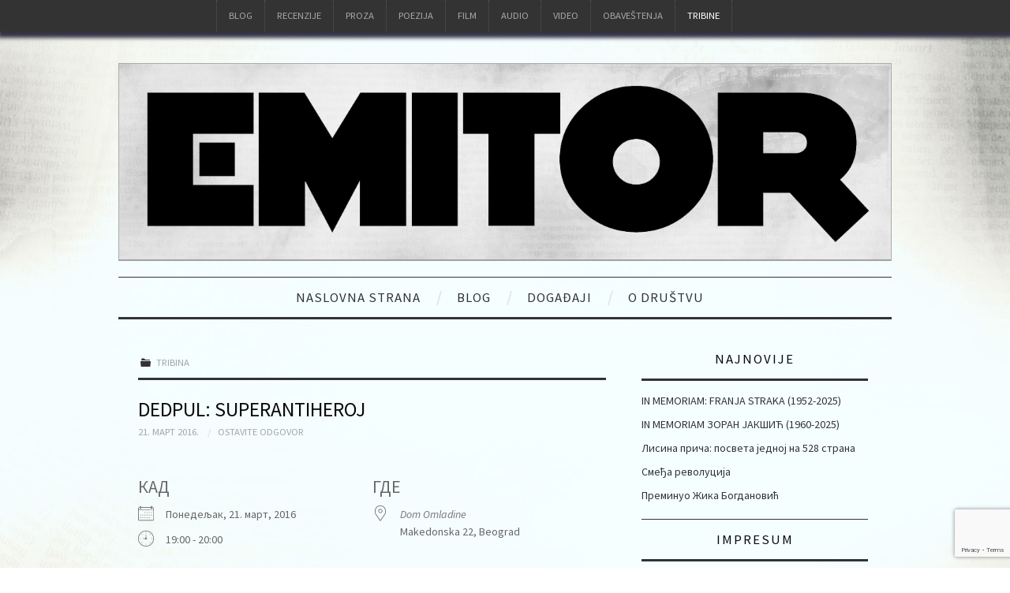

--- FILE ---
content_type: text/html; charset=UTF-8
request_url: https://emitor.rs/dogadjaji/dedpul-superantiheroj/
body_size: 15430
content:
<!DOCTYPE html>
<html lang="sr-RS">
<head>
	<title>Dedpul: superantiheroj &#8211; Emitor</title>

	<meta charset="UTF-8">
	<meta name="viewport" content="width=device-width">
	<meta name="google-site-verification" content="JH1xO_7TrRJPNxJy4g4cpFUVt_tswyiJl7rw--MXJjg" />
	<link rel="profile" href="http://gmpg.org/xfn/11">
	<link rel="pingback" href="https://emitor.rs/xmlrpc.php">
	<link rel="shortcut icon" href="http://emitor.rs/wp-content/uploads/2014/10/emitor_fav_logo.jpg" />

	<link rel="apple-touch-icon" sizes="144x144" href="http://emitor.rs/wp-content/uploads/2014/10/emitor_fav_logo.jpg" />
	<link rel="apple-touch-icon" sizes="114x114" href="http://emitor.rs/wp-content/uploads/2014/10/emitor_fav_logo2.jpg" />
	<link rel="apple-touch-icon" sizes="72x72" href="http://emitor.rs/wp-content/uploads/2014/10/emitor_fav_logo3.jpg" />
	<link rel="apple-touch-icon" href="http://emitor.rs/wp-content/uploads/2014/10/emitor_fav_logo5.jpg" />

	<title>Dedpul: superantiheroj &#8211; Emitor</title>
<meta name='robots' content='max-image-preview:large' />
<link rel='dns-prefetch' href='//www.googletagmanager.com' />
<link rel='dns-prefetch' href='//netdna.bootstrapcdn.com' />
<link rel='dns-prefetch' href='//fonts.googleapis.com' />
<link rel="alternate" type="application/rss+xml" title="Emitor &raquo; довод" href="https://emitor.rs/feed/" />
<link rel="alternate" type="application/rss+xml" title="Emitor &raquo; довод коментара" href="https://emitor.rs/comments/feed/" />
<link rel="alternate" type="application/rss+xml" title="Emitor &raquo; довод коментара на Dedpul: superantiheroj" href="https://emitor.rs/dogadjaji/dedpul-superantiheroj/feed/" />
<link rel="alternate" title="oEmbed (JSON)" type="application/json+oembed" href="https://emitor.rs/wp-json/oembed/1.0/embed?url=https%3A%2F%2Femitor.rs%2Fdogadjaji%2Fdedpul-superantiheroj%2F" />
<link rel="alternate" title="oEmbed (XML)" type="text/xml+oembed" href="https://emitor.rs/wp-json/oembed/1.0/embed?url=https%3A%2F%2Femitor.rs%2Fdogadjaji%2Fdedpul-superantiheroj%2F&#038;format=xml" />
<style id='wp-img-auto-sizes-contain-inline-css' type='text/css'>
img:is([sizes=auto i],[sizes^="auto," i]){contain-intrinsic-size:3000px 1500px}
/*# sourceURL=wp-img-auto-sizes-contain-inline-css */
</style>
<link rel='stylesheet' id='bootstrap-css' href='https://emitor.rs/wp-content/plugins/easy-bootstrap-shortcodes/styles/bootstrap.min.css?ver=6.9' type='text/css' media='all' />
<link rel='stylesheet' id='bootstrap-fa-icon-css' href='https://emitor.rs/wp-content/plugins/easy-bootstrap-shortcodes/styles/font-awesome.min.css?ver=6.9' type='text/css' media='all' />
<style id='wp-emoji-styles-inline-css' type='text/css'>

	img.wp-smiley, img.emoji {
		display: inline !important;
		border: none !important;
		box-shadow: none !important;
		height: 1em !important;
		width: 1em !important;
		margin: 0 0.07em !important;
		vertical-align: -0.1em !important;
		background: none !important;
		padding: 0 !important;
	}
/*# sourceURL=wp-emoji-styles-inline-css */
</style>
<style id='wp-block-library-inline-css' type='text/css'>
:root{--wp-block-synced-color:#7a00df;--wp-block-synced-color--rgb:122,0,223;--wp-bound-block-color:var(--wp-block-synced-color);--wp-editor-canvas-background:#ddd;--wp-admin-theme-color:#007cba;--wp-admin-theme-color--rgb:0,124,186;--wp-admin-theme-color-darker-10:#006ba1;--wp-admin-theme-color-darker-10--rgb:0,107,160.5;--wp-admin-theme-color-darker-20:#005a87;--wp-admin-theme-color-darker-20--rgb:0,90,135;--wp-admin-border-width-focus:2px}@media (min-resolution:192dpi){:root{--wp-admin-border-width-focus:1.5px}}.wp-element-button{cursor:pointer}:root .has-very-light-gray-background-color{background-color:#eee}:root .has-very-dark-gray-background-color{background-color:#313131}:root .has-very-light-gray-color{color:#eee}:root .has-very-dark-gray-color{color:#313131}:root .has-vivid-green-cyan-to-vivid-cyan-blue-gradient-background{background:linear-gradient(135deg,#00d084,#0693e3)}:root .has-purple-crush-gradient-background{background:linear-gradient(135deg,#34e2e4,#4721fb 50%,#ab1dfe)}:root .has-hazy-dawn-gradient-background{background:linear-gradient(135deg,#faaca8,#dad0ec)}:root .has-subdued-olive-gradient-background{background:linear-gradient(135deg,#fafae1,#67a671)}:root .has-atomic-cream-gradient-background{background:linear-gradient(135deg,#fdd79a,#004a59)}:root .has-nightshade-gradient-background{background:linear-gradient(135deg,#330968,#31cdcf)}:root .has-midnight-gradient-background{background:linear-gradient(135deg,#020381,#2874fc)}:root{--wp--preset--font-size--normal:16px;--wp--preset--font-size--huge:42px}.has-regular-font-size{font-size:1em}.has-larger-font-size{font-size:2.625em}.has-normal-font-size{font-size:var(--wp--preset--font-size--normal)}.has-huge-font-size{font-size:var(--wp--preset--font-size--huge)}.has-text-align-center{text-align:center}.has-text-align-left{text-align:left}.has-text-align-right{text-align:right}.has-fit-text{white-space:nowrap!important}#end-resizable-editor-section{display:none}.aligncenter{clear:both}.items-justified-left{justify-content:flex-start}.items-justified-center{justify-content:center}.items-justified-right{justify-content:flex-end}.items-justified-space-between{justify-content:space-between}.screen-reader-text{border:0;clip-path:inset(50%);height:1px;margin:-1px;overflow:hidden;padding:0;position:absolute;width:1px;word-wrap:normal!important}.screen-reader-text:focus{background-color:#ddd;clip-path:none;color:#444;display:block;font-size:1em;height:auto;left:5px;line-height:normal;padding:15px 23px 14px;text-decoration:none;top:5px;width:auto;z-index:100000}html :where(.has-border-color){border-style:solid}html :where([style*=border-top-color]){border-top-style:solid}html :where([style*=border-right-color]){border-right-style:solid}html :where([style*=border-bottom-color]){border-bottom-style:solid}html :where([style*=border-left-color]){border-left-style:solid}html :where([style*=border-width]){border-style:solid}html :where([style*=border-top-width]){border-top-style:solid}html :where([style*=border-right-width]){border-right-style:solid}html :where([style*=border-bottom-width]){border-bottom-style:solid}html :where([style*=border-left-width]){border-left-style:solid}html :where(img[class*=wp-image-]){height:auto;max-width:100%}:where(figure){margin:0 0 1em}html :where(.is-position-sticky){--wp-admin--admin-bar--position-offset:var(--wp-admin--admin-bar--height,0px)}@media screen and (max-width:600px){html :where(.is-position-sticky){--wp-admin--admin-bar--position-offset:0px}}

/*# sourceURL=wp-block-library-inline-css */
</style><style id='global-styles-inline-css' type='text/css'>
:root{--wp--preset--aspect-ratio--square: 1;--wp--preset--aspect-ratio--4-3: 4/3;--wp--preset--aspect-ratio--3-4: 3/4;--wp--preset--aspect-ratio--3-2: 3/2;--wp--preset--aspect-ratio--2-3: 2/3;--wp--preset--aspect-ratio--16-9: 16/9;--wp--preset--aspect-ratio--9-16: 9/16;--wp--preset--color--black: #000000;--wp--preset--color--cyan-bluish-gray: #abb8c3;--wp--preset--color--white: #ffffff;--wp--preset--color--pale-pink: #f78da7;--wp--preset--color--vivid-red: #cf2e2e;--wp--preset--color--luminous-vivid-orange: #ff6900;--wp--preset--color--luminous-vivid-amber: #fcb900;--wp--preset--color--light-green-cyan: #7bdcb5;--wp--preset--color--vivid-green-cyan: #00d084;--wp--preset--color--pale-cyan-blue: #8ed1fc;--wp--preset--color--vivid-cyan-blue: #0693e3;--wp--preset--color--vivid-purple: #9b51e0;--wp--preset--gradient--vivid-cyan-blue-to-vivid-purple: linear-gradient(135deg,rgb(6,147,227) 0%,rgb(155,81,224) 100%);--wp--preset--gradient--light-green-cyan-to-vivid-green-cyan: linear-gradient(135deg,rgb(122,220,180) 0%,rgb(0,208,130) 100%);--wp--preset--gradient--luminous-vivid-amber-to-luminous-vivid-orange: linear-gradient(135deg,rgb(252,185,0) 0%,rgb(255,105,0) 100%);--wp--preset--gradient--luminous-vivid-orange-to-vivid-red: linear-gradient(135deg,rgb(255,105,0) 0%,rgb(207,46,46) 100%);--wp--preset--gradient--very-light-gray-to-cyan-bluish-gray: linear-gradient(135deg,rgb(238,238,238) 0%,rgb(169,184,195) 100%);--wp--preset--gradient--cool-to-warm-spectrum: linear-gradient(135deg,rgb(74,234,220) 0%,rgb(151,120,209) 20%,rgb(207,42,186) 40%,rgb(238,44,130) 60%,rgb(251,105,98) 80%,rgb(254,248,76) 100%);--wp--preset--gradient--blush-light-purple: linear-gradient(135deg,rgb(255,206,236) 0%,rgb(152,150,240) 100%);--wp--preset--gradient--blush-bordeaux: linear-gradient(135deg,rgb(254,205,165) 0%,rgb(254,45,45) 50%,rgb(107,0,62) 100%);--wp--preset--gradient--luminous-dusk: linear-gradient(135deg,rgb(255,203,112) 0%,rgb(199,81,192) 50%,rgb(65,88,208) 100%);--wp--preset--gradient--pale-ocean: linear-gradient(135deg,rgb(255,245,203) 0%,rgb(182,227,212) 50%,rgb(51,167,181) 100%);--wp--preset--gradient--electric-grass: linear-gradient(135deg,rgb(202,248,128) 0%,rgb(113,206,126) 100%);--wp--preset--gradient--midnight: linear-gradient(135deg,rgb(2,3,129) 0%,rgb(40,116,252) 100%);--wp--preset--font-size--small: 13px;--wp--preset--font-size--medium: 20px;--wp--preset--font-size--large: 36px;--wp--preset--font-size--x-large: 42px;--wp--preset--spacing--20: 0.44rem;--wp--preset--spacing--30: 0.67rem;--wp--preset--spacing--40: 1rem;--wp--preset--spacing--50: 1.5rem;--wp--preset--spacing--60: 2.25rem;--wp--preset--spacing--70: 3.38rem;--wp--preset--spacing--80: 5.06rem;--wp--preset--shadow--natural: 6px 6px 9px rgba(0, 0, 0, 0.2);--wp--preset--shadow--deep: 12px 12px 50px rgba(0, 0, 0, 0.4);--wp--preset--shadow--sharp: 6px 6px 0px rgba(0, 0, 0, 0.2);--wp--preset--shadow--outlined: 6px 6px 0px -3px rgb(255, 255, 255), 6px 6px rgb(0, 0, 0);--wp--preset--shadow--crisp: 6px 6px 0px rgb(0, 0, 0);}:where(.is-layout-flex){gap: 0.5em;}:where(.is-layout-grid){gap: 0.5em;}body .is-layout-flex{display: flex;}.is-layout-flex{flex-wrap: wrap;align-items: center;}.is-layout-flex > :is(*, div){margin: 0;}body .is-layout-grid{display: grid;}.is-layout-grid > :is(*, div){margin: 0;}:where(.wp-block-columns.is-layout-flex){gap: 2em;}:where(.wp-block-columns.is-layout-grid){gap: 2em;}:where(.wp-block-post-template.is-layout-flex){gap: 1.25em;}:where(.wp-block-post-template.is-layout-grid){gap: 1.25em;}.has-black-color{color: var(--wp--preset--color--black) !important;}.has-cyan-bluish-gray-color{color: var(--wp--preset--color--cyan-bluish-gray) !important;}.has-white-color{color: var(--wp--preset--color--white) !important;}.has-pale-pink-color{color: var(--wp--preset--color--pale-pink) !important;}.has-vivid-red-color{color: var(--wp--preset--color--vivid-red) !important;}.has-luminous-vivid-orange-color{color: var(--wp--preset--color--luminous-vivid-orange) !important;}.has-luminous-vivid-amber-color{color: var(--wp--preset--color--luminous-vivid-amber) !important;}.has-light-green-cyan-color{color: var(--wp--preset--color--light-green-cyan) !important;}.has-vivid-green-cyan-color{color: var(--wp--preset--color--vivid-green-cyan) !important;}.has-pale-cyan-blue-color{color: var(--wp--preset--color--pale-cyan-blue) !important;}.has-vivid-cyan-blue-color{color: var(--wp--preset--color--vivid-cyan-blue) !important;}.has-vivid-purple-color{color: var(--wp--preset--color--vivid-purple) !important;}.has-black-background-color{background-color: var(--wp--preset--color--black) !important;}.has-cyan-bluish-gray-background-color{background-color: var(--wp--preset--color--cyan-bluish-gray) !important;}.has-white-background-color{background-color: var(--wp--preset--color--white) !important;}.has-pale-pink-background-color{background-color: var(--wp--preset--color--pale-pink) !important;}.has-vivid-red-background-color{background-color: var(--wp--preset--color--vivid-red) !important;}.has-luminous-vivid-orange-background-color{background-color: var(--wp--preset--color--luminous-vivid-orange) !important;}.has-luminous-vivid-amber-background-color{background-color: var(--wp--preset--color--luminous-vivid-amber) !important;}.has-light-green-cyan-background-color{background-color: var(--wp--preset--color--light-green-cyan) !important;}.has-vivid-green-cyan-background-color{background-color: var(--wp--preset--color--vivid-green-cyan) !important;}.has-pale-cyan-blue-background-color{background-color: var(--wp--preset--color--pale-cyan-blue) !important;}.has-vivid-cyan-blue-background-color{background-color: var(--wp--preset--color--vivid-cyan-blue) !important;}.has-vivid-purple-background-color{background-color: var(--wp--preset--color--vivid-purple) !important;}.has-black-border-color{border-color: var(--wp--preset--color--black) !important;}.has-cyan-bluish-gray-border-color{border-color: var(--wp--preset--color--cyan-bluish-gray) !important;}.has-white-border-color{border-color: var(--wp--preset--color--white) !important;}.has-pale-pink-border-color{border-color: var(--wp--preset--color--pale-pink) !important;}.has-vivid-red-border-color{border-color: var(--wp--preset--color--vivid-red) !important;}.has-luminous-vivid-orange-border-color{border-color: var(--wp--preset--color--luminous-vivid-orange) !important;}.has-luminous-vivid-amber-border-color{border-color: var(--wp--preset--color--luminous-vivid-amber) !important;}.has-light-green-cyan-border-color{border-color: var(--wp--preset--color--light-green-cyan) !important;}.has-vivid-green-cyan-border-color{border-color: var(--wp--preset--color--vivid-green-cyan) !important;}.has-pale-cyan-blue-border-color{border-color: var(--wp--preset--color--pale-cyan-blue) !important;}.has-vivid-cyan-blue-border-color{border-color: var(--wp--preset--color--vivid-cyan-blue) !important;}.has-vivid-purple-border-color{border-color: var(--wp--preset--color--vivid-purple) !important;}.has-vivid-cyan-blue-to-vivid-purple-gradient-background{background: var(--wp--preset--gradient--vivid-cyan-blue-to-vivid-purple) !important;}.has-light-green-cyan-to-vivid-green-cyan-gradient-background{background: var(--wp--preset--gradient--light-green-cyan-to-vivid-green-cyan) !important;}.has-luminous-vivid-amber-to-luminous-vivid-orange-gradient-background{background: var(--wp--preset--gradient--luminous-vivid-amber-to-luminous-vivid-orange) !important;}.has-luminous-vivid-orange-to-vivid-red-gradient-background{background: var(--wp--preset--gradient--luminous-vivid-orange-to-vivid-red) !important;}.has-very-light-gray-to-cyan-bluish-gray-gradient-background{background: var(--wp--preset--gradient--very-light-gray-to-cyan-bluish-gray) !important;}.has-cool-to-warm-spectrum-gradient-background{background: var(--wp--preset--gradient--cool-to-warm-spectrum) !important;}.has-blush-light-purple-gradient-background{background: var(--wp--preset--gradient--blush-light-purple) !important;}.has-blush-bordeaux-gradient-background{background: var(--wp--preset--gradient--blush-bordeaux) !important;}.has-luminous-dusk-gradient-background{background: var(--wp--preset--gradient--luminous-dusk) !important;}.has-pale-ocean-gradient-background{background: var(--wp--preset--gradient--pale-ocean) !important;}.has-electric-grass-gradient-background{background: var(--wp--preset--gradient--electric-grass) !important;}.has-midnight-gradient-background{background: var(--wp--preset--gradient--midnight) !important;}.has-small-font-size{font-size: var(--wp--preset--font-size--small) !important;}.has-medium-font-size{font-size: var(--wp--preset--font-size--medium) !important;}.has-large-font-size{font-size: var(--wp--preset--font-size--large) !important;}.has-x-large-font-size{font-size: var(--wp--preset--font-size--x-large) !important;}
/*# sourceURL=global-styles-inline-css */
</style>

<style id='classic-theme-styles-inline-css' type='text/css'>
/*! This file is auto-generated */
.wp-block-button__link{color:#fff;background-color:#32373c;border-radius:9999px;box-shadow:none;text-decoration:none;padding:calc(.667em + 2px) calc(1.333em + 2px);font-size:1.125em}.wp-block-file__button{background:#32373c;color:#fff;text-decoration:none}
/*# sourceURL=/wp-includes/css/classic-themes.min.css */
</style>
<link rel='stylesheet' id='contact-form-7-css' href='https://emitor.rs/wp-content/plugins/contact-form-7/includes/css/styles.css?ver=6.1.4' type='text/css' media='all' />
<link rel='stylesheet' id='ditty-news-ticker-font-css' href='https://emitor.rs/wp-content/plugins/ditty-news-ticker/legacy/inc/static/libs/fontastic/styles.css?ver=3.1.63' type='text/css' media='all' />
<link rel='stylesheet' id='ditty-news-ticker-css' href='https://emitor.rs/wp-content/plugins/ditty-news-ticker/legacy/inc/static/css/style.css?ver=3.1.63' type='text/css' media='all' />
<link rel='stylesheet' id='ditty-displays-css' href='https://emitor.rs/wp-content/plugins/ditty-news-ticker/assets/build/dittyDisplays.css?ver=3.1.63' type='text/css' media='all' />
<link rel='stylesheet' id='ditty-fontawesome-css' href='https://emitor.rs/wp-content/plugins/ditty-news-ticker/includes/libs/fontawesome-6.4.0/css/all.css?ver=6.4.0' type='text/css' media='' />
<link rel='stylesheet' id='events-manager-css' href='https://emitor.rs/wp-content/plugins/events-manager/includes/css/events-manager.min.css?ver=7.2.3.1' type='text/css' media='all' />
<link rel='stylesheet' id='font-awesome-css' href='//netdna.bootstrapcdn.com/font-awesome/4.1.0/css/font-awesome.css' type='text/css' media='screen' />
<link rel='stylesheet' id='athemes-headings-fonts-css' href='//fonts.googleapis.com/css?family=Source+Sans+Pro%3A400%2C700%2C400italic%2C700italic&#038;ver=6.9' type='text/css' media='all' />
<link rel='stylesheet' id='athemes-body-fonts-css' href='//fonts.googleapis.com/css?family=Source+Sans+Pro%3A400%2C700%2C400italic%2C700italic&#038;ver=6.9' type='text/css' media='all' />
<link rel='stylesheet' id='athemes-symbols-css' href='https://emitor.rs/wp-content/themes/fashionistas/css/athemes-symbols.css?ver=6.9' type='text/css' media='all' />
<link rel='stylesheet' id='athemes-bootstrap-css' href='https://emitor.rs/wp-content/themes/fashionistas/css/bootstrap.min.css?ver=6.9' type='text/css' media='all' />
<link rel='stylesheet' id='athemes-style-css' href='https://emitor.rs/wp-content/themes/fashionistas_child/style.css?ver=6.9' type='text/css' media='all' />
<style id='athemes-style-inline-css' type='text/css'>
h1, h2, h3, h4, h5, h6, button, input[type="button"], input[type="reset"], input[type="submit"], .site-title, .site-description, .sf-menu li a, .nav-open, .nav-close, .entry-meta, .author-info .author-links a, .site-content [class*="navigation"] a, .site-content .post-navigation span, .comment-list li.comment .comment-author .fn, .comment-list li.comment .comment-metadata a, .comment-list li.comment .reply a, #commentform label, .widget-tab-nav li a, .widget-entry-content span, .widget-entry-summary span, #widget-tab-tags, .site-footer { font-family: Source Sans Pro; }
body { font-family: Source Sans Pro; }

/*# sourceURL=athemes-style-inline-css */
</style>
<link rel='stylesheet' id='ebs_dynamic_css-css' href='https://emitor.rs/wp-content/plugins/easy-bootstrap-shortcodes/styles/ebs_dynamic_css.php?ver=6.9' type='text/css' media='all' />
<script type="text/javascript" src="https://emitor.rs/wp-includes/js/jquery/jquery.min.js?ver=3.7.1" id="jquery-core-js"></script>
<script type="text/javascript" src="https://emitor.rs/wp-includes/js/jquery/jquery-migrate.min.js?ver=3.4.1" id="jquery-migrate-js"></script>
<script type="text/javascript" src="https://emitor.rs/wp-content/plugins/easy-bootstrap-shortcodes/js/bootstrap.min.js?ver=6.9" id="bootstrap-js"></script>
<script type="text/javascript" src="https://emitor.rs/wp-includes/js/jquery/ui/core.min.js?ver=1.13.3" id="jquery-ui-core-js"></script>
<script type="text/javascript" src="https://emitor.rs/wp-includes/js/jquery/ui/mouse.min.js?ver=1.13.3" id="jquery-ui-mouse-js"></script>
<script type="text/javascript" src="https://emitor.rs/wp-includes/js/jquery/ui/sortable.min.js?ver=1.13.3" id="jquery-ui-sortable-js"></script>
<script type="text/javascript" src="https://emitor.rs/wp-includes/js/jquery/ui/datepicker.min.js?ver=1.13.3" id="jquery-ui-datepicker-js"></script>
<script type="text/javascript" id="jquery-ui-datepicker-js-after">
/* <![CDATA[ */
jQuery(function(jQuery){jQuery.datepicker.setDefaults({"closeText":"\u0417\u0430\u0442\u0432\u043e\u0440\u0438","currentText":"\u0414\u0430\u043d\u0430\u0441","monthNames":["\u0458\u0430\u043d\u0443\u0430\u0440","\u0444\u0435\u0431\u0440\u0443\u0430\u0440","\u043c\u0430\u0440\u0442","\u0430\u043f\u0440\u0438\u043b","\u043c\u0430\u0458","\u0458\u0443\u043d","\u0458\u0443\u043b","\u0430\u0432\u0433\u0443\u0441\u0442","\u0441\u0435\u043f\u0442\u0435\u043c\u0431\u0430\u0440","\u043e\u043a\u0442\u043e\u0431\u0430\u0440","\u043d\u043e\u0432\u0435\u043c\u0431\u0430\u0440","\u0434\u0435\u0446\u0435\u043c\u0431\u0430\u0440"],"monthNamesShort":["\u0458\u0430\u043d","\u0444\u0435\u0431","\u043c\u0430\u0440","\u0430\u043f\u0440","\u043c\u0430\u0458","\u0458\u0443\u043d","\u0458\u0443\u043b","\u0430\u0432\u0433","\u0441\u0435\u043f","\u043e\u043a\u0442","\u043d\u043e\u0432","\u0434\u0435\u0446"],"nextText":"\u0421\u043b\u0435\u0434\u0435\u045b\u0435","prevText":"\u041f\u0440\u0435\u0442\u0445\u043e\u0434\u043d\u043e","dayNames":["\u041d\u0435\u0434\u0435\u0459\u0430","\u041f\u043e\u043d\u0435\u0434\u0435\u0459\u0430\u043a","\u0423\u0442\u043e\u0440\u0430\u043a","C\u0440\u0435\u0434\u0430","\u0427\u0435\u0442\u0432\u0440\u0442\u0430\u043a","\u041f\u0435\u0442\u0430\u043a","\u0421\u0443\u0431\u043e\u0442\u0430"],"dayNamesShort":["\u041d\u0435\u0434","\u041f\u043e\u043d","\u0423\u0442\u043e","\u0421\u0440\u0435","\u0427\u0435\u0442","\u041f\u0435\u0442","\u0421\u0443\u0431"],"dayNamesMin":["\u041d","\u041f","\u0423","\u0421","\u0427","\u041f","\u0421"],"dateFormat":"d. MM yy.","firstDay":1,"isRTL":false});});
//# sourceURL=jquery-ui-datepicker-js-after
/* ]]> */
</script>
<script type="text/javascript" src="https://emitor.rs/wp-includes/js/jquery/ui/resizable.min.js?ver=1.13.3" id="jquery-ui-resizable-js"></script>
<script type="text/javascript" src="https://emitor.rs/wp-includes/js/jquery/ui/draggable.min.js?ver=1.13.3" id="jquery-ui-draggable-js"></script>
<script type="text/javascript" src="https://emitor.rs/wp-includes/js/jquery/ui/controlgroup.min.js?ver=1.13.3" id="jquery-ui-controlgroup-js"></script>
<script type="text/javascript" src="https://emitor.rs/wp-includes/js/jquery/ui/checkboxradio.min.js?ver=1.13.3" id="jquery-ui-checkboxradio-js"></script>
<script type="text/javascript" src="https://emitor.rs/wp-includes/js/jquery/ui/button.min.js?ver=1.13.3" id="jquery-ui-button-js"></script>
<script type="text/javascript" src="https://emitor.rs/wp-includes/js/jquery/ui/dialog.min.js?ver=1.13.3" id="jquery-ui-dialog-js"></script>
<script type="text/javascript" id="events-manager-js-extra">
/* <![CDATA[ */
var EM = {"ajaxurl":"https://emitor.rs/wp-admin/admin-ajax.php","locationajaxurl":"https://emitor.rs/wp-admin/admin-ajax.php?action=locations_search","firstDay":"1","locale":"sr","dateFormat":"yy-mm-dd","ui_css":"https://emitor.rs/wp-content/plugins/events-manager/includes/css/jquery-ui/build.min.css","show24hours":"1","is_ssl":"1","autocomplete_limit":"10","calendar":{"breakpoints":{"small":560,"medium":908,"large":false},"month_format":"M Y"},"phone":"","datepicker":{"format":"d/m/Y","locale":"sr"},"search":{"breakpoints":{"small":650,"medium":850,"full":false}},"url":"https://emitor.rs/wp-content/plugins/events-manager","assets":{"input.em-uploader":{"js":{"em-uploader":{"url":"https://emitor.rs/wp-content/plugins/events-manager/includes/js/em-uploader.js?v=7.2.3.1","event":"em_uploader_ready"}}},".em-event-editor":{"js":{"event-editor":{"url":"https://emitor.rs/wp-content/plugins/events-manager/includes/js/events-manager-event-editor.js?v=7.2.3.1","event":"em_event_editor_ready"}},"css":{"event-editor":"https://emitor.rs/wp-content/plugins/events-manager/includes/css/events-manager-event-editor.min.css?v=7.2.3.1"}},".em-recurrence-sets, .em-timezone":{"js":{"luxon":{"url":"luxon/luxon.js?v=7.2.3.1","event":"em_luxon_ready"}}},".em-booking-form, #em-booking-form, .em-booking-recurring, .em-event-booking-form":{"js":{"em-bookings":{"url":"https://emitor.rs/wp-content/plugins/events-manager/includes/js/bookingsform.js?v=7.2.3.1","event":"em_booking_form_js_loaded"}}},"#em-opt-archetypes":{"js":{"archetypes":"https://emitor.rs/wp-content/plugins/events-manager/includes/js/admin-archetype-editor.js?v=7.2.3.1","archetypes_ms":"https://emitor.rs/wp-content/plugins/events-manager/includes/js/admin-archetypes.js?v=7.2.3.1","qs":"qs/qs.js?v=7.2.3.1"}}},"cached":"","txt_search":"Pretra\u017ei","txt_searching":"Searching...","txt_loading":"Loading..."};
//# sourceURL=events-manager-js-extra
/* ]]> */
</script>
<script type="text/javascript" src="https://emitor.rs/wp-content/plugins/events-manager/includes/js/events-manager.js?ver=7.2.3.1" id="events-manager-js"></script>
<script type="text/javascript" src="https://emitor.rs/wp-content/plugins/events-manager/includes/external/flatpickr/l10n/sr.js?ver=7.2.3.1" id="em-flatpickr-localization-js"></script>
<script type="text/javascript" src="https://emitor.rs/wp-content/themes/fashionistas/js/bootstrap.min.js?ver=6.9" id="athemes-bootstrap-js-js"></script>
<script type="text/javascript" src="https://emitor.rs/wp-content/themes/fashionistas/js/hoverIntent.js?ver=6.9" id="athemes-superfish-hoverIntent-js"></script>
<script type="text/javascript" src="https://emitor.rs/wp-content/themes/fashionistas/js/superfish.js?ver=6.9" id="athemes-superfish-js"></script>
<script type="text/javascript" src="https://emitor.rs/wp-content/themes/fashionistas/js/settings.js?ver=6.9" id="athemes-settings-js"></script>

<!-- Google tag (gtag.js) snippet added by Site Kit -->
<!-- Google Analytics snippet added by Site Kit -->
<script type="text/javascript" src="https://www.googletagmanager.com/gtag/js?id=GT-NGM8MNWK" id="google_gtagjs-js" async></script>
<script type="text/javascript" id="google_gtagjs-js-after">
/* <![CDATA[ */
window.dataLayer = window.dataLayer || [];function gtag(){dataLayer.push(arguments);}
gtag("set","linker",{"domains":["emitor.rs"]});
gtag("js", new Date());
gtag("set", "developer_id.dZTNiMT", true);
gtag("config", "GT-NGM8MNWK");
 window._googlesitekit = window._googlesitekit || {}; window._googlesitekit.throttledEvents = []; window._googlesitekit.gtagEvent = (name, data) => { var key = JSON.stringify( { name, data } ); if ( !! window._googlesitekit.throttledEvents[ key ] ) { return; } window._googlesitekit.throttledEvents[ key ] = true; setTimeout( () => { delete window._googlesitekit.throttledEvents[ key ]; }, 5 ); gtag( "event", name, { ...data, event_source: "site-kit" } ); }; 
//# sourceURL=google_gtagjs-js-after
/* ]]> */
</script>
<link rel="https://api.w.org/" href="https://emitor.rs/wp-json/" /><link rel="EditURI" type="application/rsd+xml" title="RSD" href="https://emitor.rs/xmlrpc.php?rsd" />
<meta name="generator" content="WordPress 6.9" />
<link rel="canonical" href="https://emitor.rs/dogadjaji/dedpul-superantiheroj/" />
<link rel='shortlink' href='https://emitor.rs/?p=3006' />
<meta name="generator" content="Site Kit by Google 1.170.0" /><style id="mystickymenu" type="text/css">#mysticky-nav { width:100%; position: static; height: auto !important; }#mysticky-nav.wrapfixed { position:fixed; left: 0px; margin-top:0px;  z-index: 1000000; -webkit-transition: 0.3s; -moz-transition: 0.3s; -o-transition: 0.3s; transition: 0.3s; -ms-filter:"progid:DXImageTransform.Microsoft.Alpha(Opacity=98)"; filter: alpha(opacity=98); opacity:0.98; background-color: #ffffff;}#mysticky-nav.wrapfixed .myfixed{ background-color: #ffffff; position: relative;top: auto;left: auto;right: auto;}.myfixed { margin:0 auto!important; float:none!important; border:0px!important; background:0!important; max-width:100%!important; }</style>			<style type="text/css">
																															</style>
			        <style type="text/css" id="pf-main-css">
            
				@media screen {
					.printfriendly {
						z-index: 1000; display: flex; margin: 0px 0px 0px 0px
					}
					.printfriendly a, .printfriendly a:link, .printfriendly a:visited, .printfriendly a:hover, .printfriendly a:active {
						font-weight: 600;
						cursor: pointer;
						text-decoration: none;
						border: none;
						-webkit-box-shadow: none;
						-moz-box-shadow: none;
						box-shadow: none;
						outline:none;
						font-size: 14px !important;
						color: #6D9F00 !important;
					}
					.printfriendly.pf-alignleft {
						justify-content: start;
					}
					.printfriendly.pf-alignright {
						justify-content: end;
					}
					.printfriendly.pf-aligncenter {
						justify-content: center;
						
					}
				}

				.pf-button-img {
					border: none;
					-webkit-box-shadow: none;
					-moz-box-shadow: none;
					box-shadow: none;
					padding: 0;
					margin: 0;
					display: inline;
					vertical-align: middle;
				}

				img.pf-button-img + .pf-button-text {
					margin-left: 6px;
				}

				@media print {
					.printfriendly {
						display: none;
					}
				}
				        </style>

            
        <style type="text/css" id="pf-excerpt-styles">
          .pf-button.pf-button-excerpt {
              display: none;
           }
        </style>

            
<style>
.scroll-back-to-top-wrapper {
    position: fixed;
	opacity: 0;
	visibility: hidden;
	overflow: hidden;
	text-align: center;
	z-index: 99999999;
    background-color: #999999;
	color: #eeeeee;
	width: 50px;
	height: 48px;
	line-height: 48px;
	margin-left: -25px;
	bottom: 50px;
	left: 50%;
	padding-top: 2px;
	border-top-left-radius: 50px;
	border-top-right-radius: 50px;
	border-bottom-right-radius: 50px;
	border-bottom-left-radius: 50px;
	-webkit-transition: all 0.5s ease-in-out;
	-moz-transition: all 0.5s ease-in-out;
	-ms-transition: all 0.5s ease-in-out;
	-o-transition: all 0.5s ease-in-out;
	transition: all 0.5s ease-in-out;
}
.scroll-back-to-top-wrapper:hover {
	background-color: #0a0a0a;
  color: #eeeeee;
}
.scroll-back-to-top-wrapper.show {
    visibility:visible;
    cursor:pointer;
	opacity: 0.5;
}
.scroll-back-to-top-wrapper i.fa {
	line-height: inherit;
}
.scroll-back-to-top-wrapper .fa-lg {
	vertical-align: 0;
}
ninja forms</style><!--[if lt IE 9]><script src="http://html5shim.googlecode.com/svn/trunk/html5.js"></script><![endif]--><!--[if lt IE 9]>
<script src="https://emitor.rs/wp-content/themes/fashionistas/js/html5shiv.js"></script>
<![endif]-->
<meta name="google-site-verification" content="nexbTv4wyE5vv_ie0dRAZFQXeJiHqJOE5yMFOqwkRXc"></head>

<body class="wp-singular event-template-default single single-event postid-3006 wp-theme-fashionistas wp-child-theme-fashionistas_child group-blog">

	<nav id="top-navigation" class="main-navigation" role="navigation">
		<div class="clearfix container">
			<div class="sf-menu"><ul id="menu-category-menu" class="menu"><li id="menu-item-21" class="menu-item menu-item-type-taxonomy menu-item-object-category menu-item-21"><a href="https://emitor.rs/category/blog/">Blog</a></li>
<li id="menu-item-27" class="menu-item menu-item-type-taxonomy menu-item-object-category menu-item-27"><a href="https://emitor.rs/category/recenzije/">Recenzije</a></li>
<li id="menu-item-26" class="menu-item menu-item-type-taxonomy menu-item-object-category menu-item-26"><a href="https://emitor.rs/category/proza/">Proza</a></li>
<li id="menu-item-25" class="menu-item menu-item-type-taxonomy menu-item-object-category menu-item-25"><a href="https://emitor.rs/category/poezija/">Poezija</a></li>
<li id="menu-item-22" class="menu-item menu-item-type-taxonomy menu-item-object-category menu-item-22"><a href="https://emitor.rs/category/film/">Film</a></li>
<li id="menu-item-20" class="menu-item menu-item-type-taxonomy menu-item-object-category menu-item-20"><a href="https://emitor.rs/category/audio/">Audio</a></li>
<li id="menu-item-29" class="menu-item menu-item-type-taxonomy menu-item-object-category menu-item-29"><a href="https://emitor.rs/category/video/">Video</a></li>
<li id="menu-item-24" class="menu-item menu-item-type-taxonomy menu-item-object-category menu-item-24"><a href="https://emitor.rs/category/obavestenja/">Obaveštenja</a></li>
<li id="menu-item-599" class="menu-item menu-item-type-taxonomy menu-item-object-event-categories current-event-ancestor current-menu-parent current-event-parent menu-item-599"><a href="https://emitor.rs/dogadjaji/kategorije/tribina/">Tribine</a></li>
</ul></div>		</div>
	<!-- #top-navigation --></nav>

	<header id="masthead" class="clearfix container site-header" role="banner">
		<div class="site-branding">
							<a href="https://emitor.rs/" title="Emitor"><img src="https://emitor.rs/wp-content/uploads/2014/10/logo_v2.png" alt="Emitor" /></a>
					<!-- .site-branding --></div>

					<!-- #masthead --></header>

	<nav id="main-navigation" class="container main-navigation" role="navigation">
		<a href="#main-navigation" class="nav-open">Meni</a>
		<a href="#" class="nav-close">Zatvori</a>
		<div class="sf-menu"><ul id="menu-main-menu" class="menu"><li id="menu-item-17" class="menu-item menu-item-type-post_type menu-item-object-page menu-item-home menu-item-17"><a href="https://emitor.rs/">Naslovna strana</a></li>
<li id="menu-item-358" class="menu-item menu-item-type-post_type menu-item-object-page current_page_parent menu-item-358"><a href="https://emitor.rs/blog/">Blog</a></li>
<li id="menu-item-576" class="menu-item menu-item-type-post_type menu-item-object-page menu-item-576"><a href="https://emitor.rs/dogadjaji/">Događaji</a></li>
<li id="menu-item-14" class="menu-item menu-item-type-post_type menu-item-object-page menu-item-14"><a href="https://emitor.rs/o-drustvu/">O Društvu</a></li>
<li id="menu-item-582" class="menu-item menu-item-type-post_type menu-item-object-page menu-item-582"><a href="https://emitor.rs/kontakt/">Kontakt</a></li>
</ul></div>	<!-- #main-navigation --></nav>

	<div id="main" class="site-main">
		<div class="clearfix container">
	<div id="primary" class="col-md-8">
		
		<div id="content" class="site-content" role="main" style="margin-right:0;">

		
			
<article class="col-md-12" id="post-3006" class="clearfix post-3006 event type-event status-publish hentry event-categories-tribina">
	
		<footer class="entry-meta entry-footer">
		<span class="cat-links"><i class="ico-folder"></i> <a href="https://emitor.rs/dogadjaji/kategorije/tribina/" title="View all posts in Tribina" rel="category tag">Tribina</a></span>	<!-- .entry-meta --></footer>

	<header class="entry-header">
		<h1 class="entry-title">Dedpul: superantiheroj</h1>

		<div class="entry-meta">
			<span class="posted-on"><a href="https://emitor.rs/dogadjaji/dedpul-superantiheroj/" title="19:00" rel="bookmark"><time class="entry-date published" datetime="2016-03-21T19:00:00+01:00">21. март 2016.</time></a></span>
						<span class="comments-link"> <a href="https://emitor.rs/dogadjaji/dedpul-superantiheroj/#respond">Ostavite odgovor</a></span>
					<!-- .entry-meta --></div>
	<!-- .entry-header --></header>

	<!-- PREPORUKA FILMA single NO thumbnail  -->
				
	

	<div class="clearfix entry-content">
		<div class="pf-content"><div class="em em-view-container" id="em-view-6" data-view="event">
	<div class="em em-item em-item-single em-event em-event-single em-event-69 " id="em-event-6" data-view-id="6">
		<section class="em-item-header"  style="--default-border:#a8d144;">
	
	<div class="em-item-meta">
		<section class="em-item-meta-column">
			<section class="em-event-when">
				<h3>Кад</h3>
				<div class="em-item-meta-line em-event-date em-event-meta-datetime">
					<span class="em-icon-calendar em-icon"></span>
					Понедељак, 21. март, 2016    
				</div>
				<div class="em-item-meta-line em-event-time em-event-meta-datetime">
					<span class="em-icon-clock em-icon"></span>
					19:00 - 20:00
				</div>
<!--									<button type="button" class="em-event-add-to-calendar em-tooltip-ddm em-clickable input" data-button-width="match" data-tooltip-class="em-add-to-calendar-tooltip" data-content="em-event-add-to-colendar-content-1723599720"><span class="em-icon em-icon-calendar"></span> Add To Calendar</button>
					<div class="em-tooltip-ddm-content em-event-add-to-calendar-content" id="em-event-add-to-colendar-content-1723599720">
						<a class="em-a2c-download" href="https://emitor.rs/dogadjaji/dedpul-superantiheroj/ical/" target="_blank">Download ICS</a>
						<a class="em-a2c-google" href="https://www.google.com/calendar/event?action=TEMPLATE&#038;text=Dedpul%3A+superantiheroj&#038;dates=20160321T190000/20160321T200000&#038;details=Otkad+je+potkraj+devedesetih+Dedpul+prerastao+epizodne+uloge+i+miniserije+i+dobio+svojneoro%C4%8Deni+serijal%2C+iskristalisao+se+u+savr%C5%A1enu+i+inteligentnu+parodiju+na+akcione+herojebez+mane+i+straha.+A+onda+je+hipertrofirao+u+metaparodiju+krcatu+referencama+na+sve+pop-kulturne+fenomene+koji+bi+piscima+pali+na+pamet.A+onda+je+postao+zaista+%C4%8Dudan.+I+svestan+da+je+izma%C5%A1tan.Svoju+filmsku+inkarnaciju+imao+je+u+tuma%C4%8Denju+Rajana+Renoldsa+%26%238211%3B+pre+sedam+godina%2C+u+%3Cem%3EX-Men+%3C%2Fem%3E%3Cem%3E+Origins%3A+Wolverine%3C%2Fem%3E.+Ove+godine+producenti+su+odlu%C4%8Dili+da+poprave+stvari%2C+i+dali+nam+filmsa+Dedpulom+u+glavnoj+ulozi.Moderator%3A+Miljan+Tani%C4%87%2C+de%C5%BEurni+fanboj%2C+Uro%C5%A1+Smiljani%C4%87%2C+stara+kajla&#038;location=Makedonska+22%2C+Beograd%2C+Serbia&#038;trp=false&#038;sprop=https%3A%2F%2Femitor.rs%2Fdogadjaji%2Fdedpul-superantiheroj%2F&#038;sprop=name:Emitor&#038;ctz=Europe%2FBelgrade" target="_blank">Google Calendar</a>
						<a class="em-a2c-apple" href="webcal://emitor.rs/dogadjaji/dedpul-superantiheroj/ical/" target="_blank">iCalendar</a>
						<a class="em-a2c-office" href="https://outlook.office.com/calendar/0/deeplink/compose?allday=false&#038;body=Otkad+je+potkraj+devedesetih+Dedpul+prerastao+epizodne+uloge+i+miniserije+i+dobio+svojneoro%C4%8Deni+serijal%2C+iskristalisao+se+u+savr%C5%A1enu+i+inteligentnu+parodiju+na+akcione+herojebez+mane+i+straha.+A+onda+je+hipertrofirao+u+metaparodiju+krcatu+referencama+na+sve+pop-kulturne+fenomene+koji+bi+piscima+pali+na+pamet.A+onda+je+postao+zaista+%C4%8Dudan.+I+svestan+da+je+izma%C5%A1tan.Svoju+filmsku+inkarnaciju+imao+je+u+tuma%C4%8Denju+Rajana+Renoldsa+%26%238211%3B+pre+sedam+godina%2C+u+%3Cem%3EX-Men+%3C%2Fem%3E%3Cem%3E+Origins%3A+Wolverine%3C%2Fem%3E.+Ove+godine+producenti+su+odlu%C4%8Dili+da+poprave+stvari%2C+i+dali+nam+filmsa+Dedpulom+u+glavnoj+ulozi.Moderator%3A+Miljan+Tani%C4%87%2C+de%C5%BEurni+fanboj%2C+Uro%C5%A1+Smiljani%C4%87%2C+stara+kajla&#038;location=Makedonska+22%2C+Beograd%2C+Serbia&#038;path=/calendar/action/compose&#038;rru=addevent&#038;startdt=2016-03-21T19%3A00%3A00%2B01%3A00&#038;enddt=2016-03-21T20%3A00%3A00%2B01%3A00&#038;subject=Dedpul%3A+superantiheroj" target="_blank">Office 365</a>
						<a class="em-a2c-outlook" href="https://outlook.live.com/calendar/0/deeplink/compose?allday=false&#038;body=Otkad+je+potkraj+devedesetih+Dedpul+prerastao+epizodne+uloge+i+miniserije+i+dobio+svojneoro%C4%8Deni+serijal%2C+iskristalisao+se+u+savr%C5%A1enu+i+inteligentnu+parodiju+na+akcione+herojebez+mane+i+straha.+A+onda+je+hipertrofirao+u+metaparodiju+krcatu+referencama+na+sve+pop-kulturne+fenomene+koji+bi+piscima+pali+na+pamet.A+onda+je+postao+zaista+%C4%8Dudan.+I+svestan+da+je+izma%C5%A1tan.Svoju+filmsku+inkarnaciju+imao+je+u+tuma%C4%8Denju+Rajana+Renoldsa+%26%238211%3B+pre+sedam+godina%2C+u+%3Cem%3EX-Men+%3C%2Fem%3E%3Cem%3E+Origins%3A+Wolverine%3C%2Fem%3E.+Ove+godine+producenti+su+odlu%C4%8Dili+da+poprave+stvari%2C+i+dali+nam+filmsa+Dedpulom+u+glavnoj+ulozi.Moderator%3A+Miljan+Tani%C4%87%2C+de%C5%BEurni+fanboj%2C+Uro%C5%A1+Smiljani%C4%87%2C+stara+kajla&#038;location=Makedonska+22%2C+Beograd%2C+Serbia&#038;path=/calendar/action/compose&#038;rru=addevent&#038;startdt=2016-03-21T19%3A00%3A00%2B01%3A00&#038;enddt=2016-03-21T20%3A00%3A00%2B01%3A00&#038;subject=Dedpul%3A+superantiheroj" target="_blank">Outlook Live</a>
					</div>
					-->
			</section>
	
			
		</section>

		<section class="em-item-meta-column">
			
			<section class="em-event-where">
				<h3>Где</h3>
				<div class="em-item-meta-line em-event-location">
					<span class="em-icon-location em-icon"></span>
					<div>
						<a href="https://emitor.rs/lokacije/dom-omladine/">Dom Omladine</a><br>
						Makedonska 22, Beograd
					</div>
				</div>
			</section>
			
			
			
			
			<section class="em-item-taxonomies">
				<h3>Event Type</h3>
				
				<div class="em-item-meta-line em-item-taxonomy em-event-categories">
					<span class="em-icon-category em-icon"></span>
					<div>	<ul class="event-categories">
					<li><a href="https://emitor.rs/dogadjaji/kategorije/tribina/">Tribina</a></li>
			</ul>
	</div>
				</div>
				
				
			</section>
			
		</section>
	</div>
</section>

<section class="em-event-location">
	
</section>

<section class="em-event-content">
	<p>Otkad je potkraj devedesetih Dedpul prerastao epizodne uloge i miniserije i dobio svoj<br />
neoročeni serijal, iskristalisao se u savršenu i inteligentnu parodiju na akcione heroje<br />
bez mane i straha. A onda je hipertrofirao u metaparodiju krcatu referencama na sve pop-<br />
kulturne fenomene koji bi piscima pali na pamet.<br />
A onda je postao zaista čudan. I svestan da je izmaštan.<br />
Svoju filmsku inkarnaciju imao je u tumačenju Rajana Renoldsa &#8211; pre sedam godina, u <em>X-Men </em><br />
<em> Origins: Wolverine</em>. Ove godine producenti su odlučili da poprave stvari, i dali nam film<br />
sa Dedpulom u glavnoj ulozi.<br />
Moderator: Miljan Tanić, dežurni fanboj, Uroš Smiljanić, stara kajla</p>

</section>
	</div>
</div>
	<div class="printfriendly pf-button pf-button-content pf-alignright">
                    <a href="#" rel="nofollow" onclick="window.print(); return false;" title="Printer Friendly, PDF & Email">
                    <img decoding="async" class="pf-button-img" src="https://cdn.printfriendly.com/buttons/print-button-gray.png" alt="Print Friendly, PDF & Email" style="width: 66px;height: 24px;"  />
                    </a>
                </div></div>			<!-- .entry-content --></div>


<!-- #post-3006 --></article>

			
			

			
	<div id="comments" class="col-md-12" class="comments-area">

	
	
	
		<div id="respond" class="comment-respond">
		<h3 id="reply-title" class="comment-reply-title">Оставите одговор <small><a rel="nofollow" id="cancel-comment-reply-link" href="/dogadjaji/dedpul-superantiheroj/#respond" style="display:none;">Одустани од одговора</a></small></h3><form action="https://emitor.rs/wp-comments-post.php" method="post" id="commentform" class="comment-form"><p class="comment-notes"><span id="email-notes">Ваша адреса е-поште неће бити објављена.</span> <span class="required-field-message">Неопходна поља су означена <span class="required">*</span></span></p><p class="comment-form-comment"><label for="comment">Коментар <span class="required">*</span></label> <textarea id="comment" name="comment" cols="45" rows="8" maxlength="65525" required="required"></textarea></p><p class="comment-form-author"><label for="author">Име <span class="required">*</span></label> <input id="author" name="author" type="text" value="" size="30" maxlength="245" autocomplete="name" required="required" /></p>
<p class="comment-form-email"><label for="email">Е-пошта <span class="required">*</span></label> <input id="email" name="email" type="text" value="" size="30" maxlength="100" aria-describedby="email-notes" autocomplete="email" required="required" /></p>
<p class="comment-form-url"><label for="url">Веб место</label> <input id="url" name="url" type="text" value="" size="30" maxlength="200" autocomplete="url" /></p>
<p class="comment-form-cookies-consent"><input id="wp-comment-cookies-consent" name="wp-comment-cookies-consent" type="checkbox" value="yes" /> <label for="wp-comment-cookies-consent">Сачувај моје име, е-пошту и веб место у овом прегледачу веба за следећи пут када коментаришем.</label></p>
<p class="form-submit"><input name="submit" type="submit" id="submit" class="submit" value="Предај коментар" /> <input type='hidden' name='comment_post_ID' value='3006' id='comment_post_ID' />
<input type='hidden' name='comment_parent' id='comment_parent' value='0' />
</p><p style="display: none;"><input type="hidden" id="akismet_comment_nonce" name="akismet_comment_nonce" value="e6fb430078" /></p><p style="display: none !important;" class="akismet-fields-container" data-prefix="ak_"><label>&#916;<textarea name="ak_hp_textarea" cols="45" rows="8" maxlength="100"></textarea></label><input type="hidden" id="ak_js_1" name="ak_js" value="43"/><script>document.getElementById( "ak_js_1" ).setAttribute( "value", ( new Date() ).getTime() );</script></p></form>	</div><!-- #respond -->
	
</div><!-- #comments -->

		
		</div><!-- #content -->
	</div><!-- #primary -->

	<div class="col-md-4">
		
		<aside id="recent-posts-7" class="widget widget_recent_entries">
		<h3 class="widget-title">Najnovije</h3>
		<ul>
											<li>
					<a href="https://emitor.rs/2025/09/in-memoriam-franja-straka-1952-2025/">IN MEMORIAM: FRANJA STRAKA (1952-2025)</a>
									</li>
											<li>
					<a href="https://emitor.rs/2025/02/in-memoriam-zoran-jaksic-1960-2025/">IN MEMORIAM ЗОРАН ЈАКШИЋ (1960-2025)</a>
									</li>
											<li>
					<a href="https://emitor.rs/2021/08/lisina-prica-posveta-jednoj-na-528-strana/">Лисина прича: посвета једној на 528 страна</a>
									</li>
											<li>
					<a href="https://emitor.rs/2021/04/smedja-revolucija/">Смеђа револуција</a>
									</li>
											<li>
					<a href="https://emitor.rs/2021/04/preminuo-zika-bogdanovic/">Преминуо Жика Богдановић</a>
									</li>
					</ul>

		</aside><aside id="text-4" class="widget widget_text"><h3 class="widget-title">Impresum</h3>			<div class="textwidget"><span>Glasilo Društva ljubitelja fantastike "Lazar Komarčić"</span> 
<br />
<span> 
Godina [XLV] </span> 
<br />
<span>Prvi broj Emitora izašao je 1981. godine </span> 
<br />
<span>Tekući broj: 500</span> 
<br />
<a href="https://drive.google.com/drive/folders/11PZYaTCa0_3GKsB2DYPmv8-D7r24n1TZ?usp=sharing" target"="_blank">arhiva Emitora</a> <br />
<span>ISSN 1451-995X </span> 
<br />
<span>Dobitnik nagrade za najbolji evropski SF fanzin na </span> 
<span>EuroConu 2004.</span> 
<hr />
<span>Urednici: ?</span> 
<hr />
<span>Redakcija: ?</span> 
<hr />
<a href="http://emitor.rs/2014/10/zelite-da-budete-saradnik-emitora/">Želite li da objavite nešto u Emitoru?</a> </div>
		</aside>	</div>

		</div>
	<!-- #main --></div>
</div>
	

<div id="extra" class="container site-extra extra-four">
	<div class="clearfix pad">
			<div id="widget-area-3" class="widget-area" role="complementary">
			<div id="nav_menu-2" class="widget widget_nav_menu"><h3 class="widget-title">Stranice</h3><div class="menu-footer-menu-container"><ul id="menu-footer-menu" class="menu"><li id="menu-item-58" class="menu-item menu-item-type-post_type menu-item-object-page menu-item-home menu-item-58"><a href="https://emitor.rs/">Naslovna strana</a></li>
<li id="menu-item-57" class="menu-item menu-item-type-post_type menu-item-object-page current_page_parent menu-item-57"><a href="https://emitor.rs/blog/">Blog</a></li>
<li id="menu-item-577" class="menu-item menu-item-type-post_type menu-item-object-page menu-item-577"><a href="https://emitor.rs/dogadjaji/">Događaji</a></li>
<li id="menu-item-55" class="menu-item menu-item-type-post_type menu-item-object-page menu-item-55"><a href="https://emitor.rs/o-drustvu/">O Društvu</a></li>
<li id="menu-item-54" class="menu-item menu-item-type-post_type menu-item-object-page menu-item-54"><a href="https://emitor.rs/kontakt/">Kontakt</a></li>
</ul></div></div>		<!-- #widget-area-3 --></div>
	
			<div id="widget-area-4" class="widget-area" role="complementary">
			
		<div id="recent-posts-2" class="widget widget_recent_entries">
		<h3 class="widget-title">Najnovije</h3>
		<ul>
											<li>
					<a href="https://emitor.rs/2025/09/in-memoriam-franja-straka-1952-2025/">IN MEMORIAM: FRANJA STRAKA (1952-2025)</a>
									</li>
											<li>
					<a href="https://emitor.rs/2025/02/in-memoriam-zoran-jaksic-1960-2025/">IN MEMORIAM ЗОРАН ЈАКШИЋ (1960-2025)</a>
									</li>
											<li>
					<a href="https://emitor.rs/2021/08/lisina-prica-posveta-jednoj-na-528-strana/">Лисина прича: посвета једној на 528 страна</a>
									</li>
											<li>
					<a href="https://emitor.rs/2021/04/smedja-revolucija/">Смеђа револуција</a>
									</li>
											<li>
					<a href="https://emitor.rs/2021/04/preminuo-zika-bogdanovic/">Преминуо Жика Богдановић</a>
									</li>
					</ul>

		</div>		<!-- #widget-area-4 --></div>
	
			<div id="widget-area-5" class="widget-area" role="complementary">
					<!-- #widget-area-5 --></div>
	
			<div id="widget-area-6" class="widget-area" role="complementary">
			<div id="tag_cloud-2" class="widget widget_tag_cloud"><h3 class="widget-title">Tagovi</h3><div class="tagcloud"><a href="https://emitor.rs/tag/ana-milojkovic/" class="tag-cloud-link tag-link-74 tag-link-position-1" style="font-size: 10.355140186916pt;" aria-label="Ana Milojković (11 ставки)">Ana Milojković</a>
<a href="https://emitor.rs/tag/anubisazp/" class="tag-cloud-link tag-link-144 tag-link-position-2" style="font-size: 10.747663551402pt;" aria-label="anubisazp (12 ставки)">anubisazp</a>
<a href="https://emitor.rs/tag/buducnost-odmah/" class="tag-cloud-link tag-link-90 tag-link-position-3" style="font-size: 9.8317757009346pt;" aria-label="budućnost odmah (10 ставки)">budućnost odmah</a>
<a href="https://emitor.rs/tag/dom-omladine-beograda/" class="tag-cloud-link tag-link-127 tag-link-position-4" style="font-size: 8.6542056074766pt;" aria-label="Dom omladine Beograda (8 ставки)">Dom omladine Beograda</a>
<a href="https://emitor.rs/tag/drasko-roganovic/" class="tag-cloud-link tag-link-364 tag-link-position-5" style="font-size: 10.747663551402pt;" aria-label="Draško Roganović (12 ставки)">Draško Roganović</a>
<a href="https://emitor.rs/tag/emitor/" class="tag-cloud-link tag-link-803 tag-link-position-6" style="font-size: 12.317757009346pt;" aria-label="Emitor (16 ставки)">Emitor</a>
<a href="https://emitor.rs/tag/emitor-rs/" class="tag-cloud-link tag-link-38 tag-link-position-7" style="font-size: 11.663551401869pt;" aria-label="Emitor.rs (14 ставки)">Emitor.rs</a>
<a href="https://emitor.rs/tag/fantasy/" class="tag-cloud-link tag-link-249 tag-link-position-8" style="font-size: 10.747663551402pt;" aria-label="fantasy (12 ставки)">fantasy</a>
<a href="https://emitor.rs/tag/festival/" class="tag-cloud-link tag-link-128 tag-link-position-9" style="font-size: 12.971962616822pt;" aria-label="festival (18 ставки)">festival</a>
<a href="https://emitor.rs/tag/festival-fantastike/" class="tag-cloud-link tag-link-369 tag-link-position-10" style="font-size: 10.355140186916pt;" aria-label="Festival fantastike (11 ставки)">Festival fantastike</a>
<a href="https://emitor.rs/tag/filip-rogovic/" class="tag-cloud-link tag-link-51 tag-link-position-11" style="font-size: 12.710280373832pt;" aria-label="Filip Rogović (17 ставки)">Filip Rogović</a>
<a href="https://emitor.rs/tag/film/" class="tag-cloud-link tag-link-802 tag-link-position-12" style="font-size: 20.691588785047pt;" aria-label="Film (73 ставке)">Film</a>
<a href="https://emitor.rs/tag/horor/" class="tag-cloud-link tag-link-91 tag-link-position-13" style="font-size: 15.327102803738pt;" aria-label="Horor (28 ставки)">Horor</a>
<a href="https://emitor.rs/tag/igra/" class="tag-cloud-link tag-link-150 tag-link-position-14" style="font-size: 14.018691588785pt;" aria-label="igra (22 ставке)">igra</a>
<a href="https://emitor.rs/tag/in-memoriam/" class="tag-cloud-link tag-link-341 tag-link-position-15" style="font-size: 8pt;" aria-label="In memoriam (7 ставки)">In memoriam</a>
<a href="https://emitor.rs/tag/ivana-nesic/" class="tag-cloud-link tag-link-140 tag-link-position-16" style="font-size: 12.971962616822pt;" aria-label="Ivana Nešić (18 ставки)">Ivana Nešić</a>
<a href="https://emitor.rs/tag/izvestaj/" class="tag-cloud-link tag-link-110 tag-link-position-17" style="font-size: 20.560747663551pt;" aria-label="izveštaj (71 ставка)">izveštaj</a>
<a href="https://emitor.rs/tag/knjiga/" class="tag-cloud-link tag-link-49 tag-link-position-18" style="font-size: 15.588785046729pt;" aria-label="knjiga (29 ставки)">knjiga</a>
<a href="https://emitor.rs/tag/konkurs/" class="tag-cloud-link tag-link-102 tag-link-position-19" style="font-size: 8pt;" aria-label="konkurs (7 ставки)">konkurs</a>
<a href="https://emitor.rs/tag/kratka-prica/" class="tag-cloud-link tag-link-103 tag-link-position-20" style="font-size: 10.747663551402pt;" aria-label="kratka priča (12 ставки)">kratka priča</a>
<a href="https://emitor.rs/tag/lazar-komarcic/" class="tag-cloud-link tag-link-39 tag-link-position-21" style="font-size: 8.6542056074766pt;" aria-label="Lazar Komarčić (8 ставки)">Lazar Komarčić</a>
<a href="https://emitor.rs/tag/lista/" class="tag-cloud-link tag-link-291 tag-link-position-22" style="font-size: 15.981308411215pt;" aria-label="lista (31 ставка)">lista</a>
<a href="https://emitor.rs/tag/milan-krunic/" class="tag-cloud-link tag-link-166 tag-link-position-23" style="font-size: 9.3084112149533pt;" aria-label="Milan Krunić (9 ставки)">Milan Krunić</a>
<a href="https://emitor.rs/tag/miljan-d-tanic/" class="tag-cloud-link tag-link-118 tag-link-position-24" style="font-size: 9.3084112149533pt;" aria-label="Miljan D. Tanić (9 ставки)">Miljan D. Tanić</a>
<a href="https://emitor.rs/tag/milos-cvetkovic/" class="tag-cloud-link tag-link-172 tag-link-position-25" style="font-size: 13.757009345794pt;" aria-label="Miloš Cvetković (21 ставка)">Miloš Cvetković</a>
<a href="https://emitor.rs/tag/milos-petrik/" class="tag-cloud-link tag-link-14 tag-link-position-26" style="font-size: 22pt;" aria-label="Miloš Petrik (93 ставке)">Miloš Petrik</a>
<a href="https://emitor.rs/tag/nenad-pavlovic/" class="tag-cloud-link tag-link-133 tag-link-position-27" style="font-size: 11.271028037383pt;" aria-label="Nenad Pavlović (13 ставки)">Nenad Pavlović</a>
<a href="https://emitor.rs/tag/preporuka/" class="tag-cloud-link tag-link-80 tag-link-position-28" style="font-size: 12.710280373832pt;" aria-label="preporuka (17 ставки)">preporuka</a>
<a href="https://emitor.rs/tag/prikaz/" class="tag-cloud-link tag-link-48 tag-link-position-29" style="font-size: 20.429906542056pt;" aria-label="prikaz (69 ставки)">prikaz</a>
<a href="https://emitor.rs/tag/prica/" class="tag-cloud-link tag-link-198 tag-link-position-30" style="font-size: 12.710280373832pt;" aria-label="priča (17 ставки)">priča</a>
<a href="https://emitor.rs/tag/proza-2/" class="tag-cloud-link tag-link-223 tag-link-position-31" style="font-size: 8pt;" aria-label="proza (7 ставки)">proza</a>
<a href="https://emitor.rs/tag/ratovi-zvezda/" class="tag-cloud-link tag-link-420 tag-link-position-32" style="font-size: 8.6542056074766pt;" aria-label="Ratovi zvezda (8 ставки)">Ratovi zvezda</a>
<a href="https://emitor.rs/tag/relja-antonic/" class="tag-cloud-link tag-link-408 tag-link-position-33" style="font-size: 8.6542056074766pt;" aria-label="Relja Antonić (8 ставки)">Relja Antonić</a>
<a href="https://emitor.rs/tag/roman/" class="tag-cloud-link tag-link-146 tag-link-position-34" style="font-size: 9.3084112149533pt;" aria-label="roman (9 ставки)">roman</a>
<a href="https://emitor.rs/tag/sf/" class="tag-cloud-link tag-link-16 tag-link-position-35" style="font-size: 17.289719626168pt;" aria-label="SF (40 ставки)">SF</a>
<a href="https://emitor.rs/tag/sofija-vukovic/" class="tag-cloud-link tag-link-253 tag-link-position-36" style="font-size: 8.6542056074766pt;" aria-label="Sofija Vuković (8 ставки)">Sofija Vuković</a>
<a href="https://emitor.rs/tag/star-wars/" class="tag-cloud-link tag-link-335 tag-link-position-37" style="font-size: 9.8317757009346pt;" aria-label="Star Wars (10 ставки)">Star Wars</a>
<a href="https://emitor.rs/tag/strip/" class="tag-cloud-link tag-link-36 tag-link-position-38" style="font-size: 19.644859813084pt;" aria-label="Strip (60 ставки)">Strip</a>
<a href="https://emitor.rs/tag/tijana-tropin/" class="tag-cloud-link tag-link-47 tag-link-position-39" style="font-size: 11.92523364486pt;" aria-label="Tijana Tropin (15 ставки)">Tijana Tropin</a>
<a href="https://emitor.rs/tag/tribina-3/" class="tag-cloud-link tag-link-56 tag-link-position-40" style="font-size: 18.598130841121pt;" aria-label="tribina (50 ставки)">tribina</a>
<a href="https://emitor.rs/tag/tv-serije/" class="tag-cloud-link tag-link-214 tag-link-position-41" style="font-size: 12.710280373832pt;" aria-label="TV serije (17 ставки)">TV serije</a>
<a href="https://emitor.rs/tag/uvodnik/" class="tag-cloud-link tag-link-37 tag-link-position-42" style="font-size: 9.3084112149533pt;" aria-label="uvodnik (9 ставки)">uvodnik</a>
<a href="https://emitor.rs/tag/uvod-u-zanr/" class="tag-cloud-link tag-link-89 tag-link-position-43" style="font-size: 11.271028037383pt;" aria-label="uvod u žanr (13 ставки)">uvod u žanr</a>
<a href="https://emitor.rs/tag/citaonica/" class="tag-cloud-link tag-link-65 tag-link-position-44" style="font-size: 12.317757009346pt;" aria-label="Čitaonica (16 ставки)">Čitaonica</a>
<a href="https://emitor.rs/tag/zarko-milicevic/" class="tag-cloud-link tag-link-108 tag-link-position-45" style="font-size: 14.018691588785pt;" aria-label="Žarko Milićević (22 ставке)">Žarko Milićević</a></div>
</div>		<!-- #widget-area-6 --></div>
		</div>
<!-- #extra --></div>
	<footer id="colophon" class="site-footer" role="contentinfo">
		<div class="clearfix container">
			<div class="site-info">
				&copy; 2026 Emitor. Sva prava zadržana.
			</div><!-- .site-info -->

			<div class="site-credit">
				<!-- Basic design by Athemes. Redsigned and developed by Stefan Vitasović --> Sajt dizajnirao i razvio <a href="https://www.linkedin.com/in/stefanvitasovic">Stefan Vitasović</a>
			</div><!-- .site-credit -->
		</div>
	<!-- #colophon --></footer>

<script type="speculationrules">
{"prefetch":[{"source":"document","where":{"and":[{"href_matches":"/*"},{"not":{"href_matches":["/wp-*.php","/wp-admin/*","/wp-content/uploads/*","/wp-content/*","/wp-content/plugins/*","/wp-content/themes/fashionistas_child/*","/wp-content/themes/fashionistas/*","/*\\?(.+)"]}},{"not":{"selector_matches":"a[rel~=\"nofollow\"]"}},{"not":{"selector_matches":".no-prefetch, .no-prefetch a"}}]},"eagerness":"conservative"}]}
</script>
		<script type="text/javascript">
			(function() {
				let targetObjectName = 'EM';
				if ( typeof window[targetObjectName] === 'object' && window[targetObjectName] !== null ) {
					Object.assign( window[targetObjectName], []);
				} else {
					console.warn( 'Could not merge extra data: window.' + targetObjectName + ' not found or not an object.' );
				}
			})();
		</script>
		<div class="scroll-back-to-top-wrapper">
	<span class="scroll-back-to-top-inner">
					<i class="fa fa-3x fa-angle-double-up"></i>
			</span>
</div>     <script type="text/javascript" id="pf_script">
                      var pfHeaderImgUrl = 'http://emitor.rs/wp-content/uploads/2014/10/logo_v2.png';
          var pfHeaderTagline = 'Glasilo Društva ljubitelja fantastike ';
          var pfdisableClickToDel = '1';
          var pfImagesSize = 'full-size';
          var pfImageDisplayStyle = 'block';
          var pfEncodeImages = '0';
          var pfShowHiddenContent  = '0';
          var pfDisableEmail = '0';
          var pfDisablePDF = '0';
          var pfDisablePrint = '0';

            
          var pfPlatform = 'WordPress';

        (function($){
            $(document).ready(function(){
                if($('.pf-button-content').length === 0){
                    $('style#pf-excerpt-styles').remove();
                }
            });
        })(jQuery);
        </script>
      <script defer src='https://cdn.printfriendly.com/printfriendly.js'></script>
            
            <script type="text/javascript" src="https://emitor.rs/wp-includes/js/dist/hooks.min.js?ver=dd5603f07f9220ed27f1" id="wp-hooks-js"></script>
<script type="text/javascript" src="https://emitor.rs/wp-includes/js/dist/i18n.min.js?ver=c26c3dc7bed366793375" id="wp-i18n-js"></script>
<script type="text/javascript" id="wp-i18n-js-after">
/* <![CDATA[ */
wp.i18n.setLocaleData( { 'text direction\u0004ltr': [ 'ltr' ] } );
//# sourceURL=wp-i18n-js-after
/* ]]> */
</script>
<script type="text/javascript" src="https://emitor.rs/wp-content/plugins/contact-form-7/includes/swv/js/index.js?ver=6.1.4" id="swv-js"></script>
<script type="text/javascript" id="contact-form-7-js-before">
/* <![CDATA[ */
var wpcf7 = {
    "api": {
        "root": "https:\/\/emitor.rs\/wp-json\/",
        "namespace": "contact-form-7\/v1"
    }
};
//# sourceURL=contact-form-7-js-before
/* ]]> */
</script>
<script type="text/javascript" src="https://emitor.rs/wp-content/plugins/contact-form-7/includes/js/index.js?ver=6.1.4" id="contact-form-7-js"></script>
<script type="text/javascript" src="https://emitor.rs/wp-content/plugins/ditty-news-ticker/legacy/inc/static/js/swiped-events.min.js?ver=1.1.4" id="swiped-events-js"></script>
<script type="text/javascript" src="https://emitor.rs/wp-includes/js/imagesloaded.min.js?ver=5.0.0" id="imagesloaded-js"></script>
<script type="text/javascript" src="https://emitor.rs/wp-includes/js/jquery/ui/effect.min.js?ver=1.13.3" id="jquery-effects-core-js"></script>
<script type="text/javascript" id="ditty-news-ticker-js-extra">
/* <![CDATA[ */
var mtphr_dnt_vars = {"is_rtl":""};
//# sourceURL=ditty-news-ticker-js-extra
/* ]]> */
</script>
<script type="text/javascript" src="https://emitor.rs/wp-content/plugins/ditty-news-ticker/legacy/inc/static/js/ditty-news-ticker.js?ver=3.1.63" id="ditty-news-ticker-js"></script>
<script type="text/javascript" src="https://emitor.rs/wp-content/plugins/mystickymenu/js/morphext/morphext.min.js?ver=2.8.6" id="morphext-js-js" defer="defer" data-wp-strategy="defer"></script>
<script type="text/javascript" id="welcomebar-frontjs-js-extra">
/* <![CDATA[ */
var welcomebar_frontjs = {"ajaxurl":"https://emitor.rs/wp-admin/admin-ajax.php","days":"Days","hours":"Hours","minutes":"Minutes","seconds":"Seconds","ajax_nonce":"f37dc0b341"};
//# sourceURL=welcomebar-frontjs-js-extra
/* ]]> */
</script>
<script type="text/javascript" src="https://emitor.rs/wp-content/plugins/mystickymenu/js/welcomebar-front.min.js?ver=2.8.6" id="welcomebar-frontjs-js" defer="defer" data-wp-strategy="defer"></script>
<script type="text/javascript" id="scroll-back-to-top-js-extra">
/* <![CDATA[ */
var scrollBackToTop = {"scrollDuration":"350","fadeDuration":"0.5","visibilityDuration":"3000"};
//# sourceURL=scroll-back-to-top-js-extra
/* ]]> */
</script>
<script type="text/javascript" src="https://emitor.rs/wp-content/plugins/scroll-back-to-top/assets/js/scroll-back-to-top.js" id="scroll-back-to-top-js"></script>
<script type="text/javascript" src="https://emitor.rs/wp-includes/js/comment-reply.min.js?ver=6.9" id="comment-reply-js" async="async" data-wp-strategy="async" fetchpriority="low"></script>
<script type="text/javascript" src="https://www.google.com/recaptcha/api.js?render=6LeW7D8rAAAAANYvo3mDAXn5bbo2PfLEnHMbYAJ4&amp;ver=3.0" id="google-recaptcha-js"></script>
<script type="text/javascript" src="https://emitor.rs/wp-includes/js/dist/vendor/wp-polyfill.min.js?ver=3.15.0" id="wp-polyfill-js"></script>
<script type="text/javascript" id="wpcf7-recaptcha-js-before">
/* <![CDATA[ */
var wpcf7_recaptcha = {
    "sitekey": "6LeW7D8rAAAAANYvo3mDAXn5bbo2PfLEnHMbYAJ4",
    "actions": {
        "homepage": "homepage",
        "contactform": "contactform"
    }
};
//# sourceURL=wpcf7-recaptcha-js-before
/* ]]> */
</script>
<script type="text/javascript" src="https://emitor.rs/wp-content/plugins/contact-form-7/modules/recaptcha/index.js?ver=6.1.4" id="wpcf7-recaptcha-js"></script>
<script type="text/javascript" src="https://emitor.rs/wp-content/plugins/google-site-kit/dist/assets/js/googlesitekit-events-provider-contact-form-7-40476021fb6e59177033.js" id="googlesitekit-events-provider-contact-form-7-js" defer></script>
<script defer type="text/javascript" src="https://emitor.rs/wp-content/plugins/akismet/_inc/akismet-frontend.js?ver=1763010109" id="akismet-frontend-js"></script>
<script id="wp-emoji-settings" type="application/json">
{"baseUrl":"https://s.w.org/images/core/emoji/17.0.2/72x72/","ext":".png","svgUrl":"https://s.w.org/images/core/emoji/17.0.2/svg/","svgExt":".svg","source":{"concatemoji":"https://emitor.rs/wp-includes/js/wp-emoji-release.min.js?ver=6.9"}}
</script>
<script type="module">
/* <![CDATA[ */
/*! This file is auto-generated */
const a=JSON.parse(document.getElementById("wp-emoji-settings").textContent),o=(window._wpemojiSettings=a,"wpEmojiSettingsSupports"),s=["flag","emoji"];function i(e){try{var t={supportTests:e,timestamp:(new Date).valueOf()};sessionStorage.setItem(o,JSON.stringify(t))}catch(e){}}function c(e,t,n){e.clearRect(0,0,e.canvas.width,e.canvas.height),e.fillText(t,0,0);t=new Uint32Array(e.getImageData(0,0,e.canvas.width,e.canvas.height).data);e.clearRect(0,0,e.canvas.width,e.canvas.height),e.fillText(n,0,0);const a=new Uint32Array(e.getImageData(0,0,e.canvas.width,e.canvas.height).data);return t.every((e,t)=>e===a[t])}function p(e,t){e.clearRect(0,0,e.canvas.width,e.canvas.height),e.fillText(t,0,0);var n=e.getImageData(16,16,1,1);for(let e=0;e<n.data.length;e++)if(0!==n.data[e])return!1;return!0}function u(e,t,n,a){switch(t){case"flag":return n(e,"\ud83c\udff3\ufe0f\u200d\u26a7\ufe0f","\ud83c\udff3\ufe0f\u200b\u26a7\ufe0f")?!1:!n(e,"\ud83c\udde8\ud83c\uddf6","\ud83c\udde8\u200b\ud83c\uddf6")&&!n(e,"\ud83c\udff4\udb40\udc67\udb40\udc62\udb40\udc65\udb40\udc6e\udb40\udc67\udb40\udc7f","\ud83c\udff4\u200b\udb40\udc67\u200b\udb40\udc62\u200b\udb40\udc65\u200b\udb40\udc6e\u200b\udb40\udc67\u200b\udb40\udc7f");case"emoji":return!a(e,"\ud83e\u1fac8")}return!1}function f(e,t,n,a){let r;const o=(r="undefined"!=typeof WorkerGlobalScope&&self instanceof WorkerGlobalScope?new OffscreenCanvas(300,150):document.createElement("canvas")).getContext("2d",{willReadFrequently:!0}),s=(o.textBaseline="top",o.font="600 32px Arial",{});return e.forEach(e=>{s[e]=t(o,e,n,a)}),s}function r(e){var t=document.createElement("script");t.src=e,t.defer=!0,document.head.appendChild(t)}a.supports={everything:!0,everythingExceptFlag:!0},new Promise(t=>{let n=function(){try{var e=JSON.parse(sessionStorage.getItem(o));if("object"==typeof e&&"number"==typeof e.timestamp&&(new Date).valueOf()<e.timestamp+604800&&"object"==typeof e.supportTests)return e.supportTests}catch(e){}return null}();if(!n){if("undefined"!=typeof Worker&&"undefined"!=typeof OffscreenCanvas&&"undefined"!=typeof URL&&URL.createObjectURL&&"undefined"!=typeof Blob)try{var e="postMessage("+f.toString()+"("+[JSON.stringify(s),u.toString(),c.toString(),p.toString()].join(",")+"));",a=new Blob([e],{type:"text/javascript"});const r=new Worker(URL.createObjectURL(a),{name:"wpTestEmojiSupports"});return void(r.onmessage=e=>{i(n=e.data),r.terminate(),t(n)})}catch(e){}i(n=f(s,u,c,p))}t(n)}).then(e=>{for(const n in e)a.supports[n]=e[n],a.supports.everything=a.supports.everything&&a.supports[n],"flag"!==n&&(a.supports.everythingExceptFlag=a.supports.everythingExceptFlag&&a.supports[n]);var t;a.supports.everythingExceptFlag=a.supports.everythingExceptFlag&&!a.supports.flag,a.supports.everything||((t=a.source||{}).concatemoji?r(t.concatemoji):t.wpemoji&&t.twemoji&&(r(t.twemoji),r(t.wpemoji)))});
//# sourceURL=https://emitor.rs/wp-includes/js/wp-emoji-loader.min.js
/* ]]> */
</script>

</body>
</html>

--- FILE ---
content_type: text/html; charset=utf-8
request_url: https://www.google.com/recaptcha/api2/anchor?ar=1&k=6LeW7D8rAAAAANYvo3mDAXn5bbo2PfLEnHMbYAJ4&co=aHR0cHM6Ly9lbWl0b3IucnM6NDQz&hl=en&v=PoyoqOPhxBO7pBk68S4YbpHZ&size=invisible&anchor-ms=20000&execute-ms=30000&cb=bhsx7m6idhuu
body_size: 48955
content:
<!DOCTYPE HTML><html dir="ltr" lang="en"><head><meta http-equiv="Content-Type" content="text/html; charset=UTF-8">
<meta http-equiv="X-UA-Compatible" content="IE=edge">
<title>reCAPTCHA</title>
<style type="text/css">
/* cyrillic-ext */
@font-face {
  font-family: 'Roboto';
  font-style: normal;
  font-weight: 400;
  font-stretch: 100%;
  src: url(//fonts.gstatic.com/s/roboto/v48/KFO7CnqEu92Fr1ME7kSn66aGLdTylUAMa3GUBHMdazTgWw.woff2) format('woff2');
  unicode-range: U+0460-052F, U+1C80-1C8A, U+20B4, U+2DE0-2DFF, U+A640-A69F, U+FE2E-FE2F;
}
/* cyrillic */
@font-face {
  font-family: 'Roboto';
  font-style: normal;
  font-weight: 400;
  font-stretch: 100%;
  src: url(//fonts.gstatic.com/s/roboto/v48/KFO7CnqEu92Fr1ME7kSn66aGLdTylUAMa3iUBHMdazTgWw.woff2) format('woff2');
  unicode-range: U+0301, U+0400-045F, U+0490-0491, U+04B0-04B1, U+2116;
}
/* greek-ext */
@font-face {
  font-family: 'Roboto';
  font-style: normal;
  font-weight: 400;
  font-stretch: 100%;
  src: url(//fonts.gstatic.com/s/roboto/v48/KFO7CnqEu92Fr1ME7kSn66aGLdTylUAMa3CUBHMdazTgWw.woff2) format('woff2');
  unicode-range: U+1F00-1FFF;
}
/* greek */
@font-face {
  font-family: 'Roboto';
  font-style: normal;
  font-weight: 400;
  font-stretch: 100%;
  src: url(//fonts.gstatic.com/s/roboto/v48/KFO7CnqEu92Fr1ME7kSn66aGLdTylUAMa3-UBHMdazTgWw.woff2) format('woff2');
  unicode-range: U+0370-0377, U+037A-037F, U+0384-038A, U+038C, U+038E-03A1, U+03A3-03FF;
}
/* math */
@font-face {
  font-family: 'Roboto';
  font-style: normal;
  font-weight: 400;
  font-stretch: 100%;
  src: url(//fonts.gstatic.com/s/roboto/v48/KFO7CnqEu92Fr1ME7kSn66aGLdTylUAMawCUBHMdazTgWw.woff2) format('woff2');
  unicode-range: U+0302-0303, U+0305, U+0307-0308, U+0310, U+0312, U+0315, U+031A, U+0326-0327, U+032C, U+032F-0330, U+0332-0333, U+0338, U+033A, U+0346, U+034D, U+0391-03A1, U+03A3-03A9, U+03B1-03C9, U+03D1, U+03D5-03D6, U+03F0-03F1, U+03F4-03F5, U+2016-2017, U+2034-2038, U+203C, U+2040, U+2043, U+2047, U+2050, U+2057, U+205F, U+2070-2071, U+2074-208E, U+2090-209C, U+20D0-20DC, U+20E1, U+20E5-20EF, U+2100-2112, U+2114-2115, U+2117-2121, U+2123-214F, U+2190, U+2192, U+2194-21AE, U+21B0-21E5, U+21F1-21F2, U+21F4-2211, U+2213-2214, U+2216-22FF, U+2308-230B, U+2310, U+2319, U+231C-2321, U+2336-237A, U+237C, U+2395, U+239B-23B7, U+23D0, U+23DC-23E1, U+2474-2475, U+25AF, U+25B3, U+25B7, U+25BD, U+25C1, U+25CA, U+25CC, U+25FB, U+266D-266F, U+27C0-27FF, U+2900-2AFF, U+2B0E-2B11, U+2B30-2B4C, U+2BFE, U+3030, U+FF5B, U+FF5D, U+1D400-1D7FF, U+1EE00-1EEFF;
}
/* symbols */
@font-face {
  font-family: 'Roboto';
  font-style: normal;
  font-weight: 400;
  font-stretch: 100%;
  src: url(//fonts.gstatic.com/s/roboto/v48/KFO7CnqEu92Fr1ME7kSn66aGLdTylUAMaxKUBHMdazTgWw.woff2) format('woff2');
  unicode-range: U+0001-000C, U+000E-001F, U+007F-009F, U+20DD-20E0, U+20E2-20E4, U+2150-218F, U+2190, U+2192, U+2194-2199, U+21AF, U+21E6-21F0, U+21F3, U+2218-2219, U+2299, U+22C4-22C6, U+2300-243F, U+2440-244A, U+2460-24FF, U+25A0-27BF, U+2800-28FF, U+2921-2922, U+2981, U+29BF, U+29EB, U+2B00-2BFF, U+4DC0-4DFF, U+FFF9-FFFB, U+10140-1018E, U+10190-1019C, U+101A0, U+101D0-101FD, U+102E0-102FB, U+10E60-10E7E, U+1D2C0-1D2D3, U+1D2E0-1D37F, U+1F000-1F0FF, U+1F100-1F1AD, U+1F1E6-1F1FF, U+1F30D-1F30F, U+1F315, U+1F31C, U+1F31E, U+1F320-1F32C, U+1F336, U+1F378, U+1F37D, U+1F382, U+1F393-1F39F, U+1F3A7-1F3A8, U+1F3AC-1F3AF, U+1F3C2, U+1F3C4-1F3C6, U+1F3CA-1F3CE, U+1F3D4-1F3E0, U+1F3ED, U+1F3F1-1F3F3, U+1F3F5-1F3F7, U+1F408, U+1F415, U+1F41F, U+1F426, U+1F43F, U+1F441-1F442, U+1F444, U+1F446-1F449, U+1F44C-1F44E, U+1F453, U+1F46A, U+1F47D, U+1F4A3, U+1F4B0, U+1F4B3, U+1F4B9, U+1F4BB, U+1F4BF, U+1F4C8-1F4CB, U+1F4D6, U+1F4DA, U+1F4DF, U+1F4E3-1F4E6, U+1F4EA-1F4ED, U+1F4F7, U+1F4F9-1F4FB, U+1F4FD-1F4FE, U+1F503, U+1F507-1F50B, U+1F50D, U+1F512-1F513, U+1F53E-1F54A, U+1F54F-1F5FA, U+1F610, U+1F650-1F67F, U+1F687, U+1F68D, U+1F691, U+1F694, U+1F698, U+1F6AD, U+1F6B2, U+1F6B9-1F6BA, U+1F6BC, U+1F6C6-1F6CF, U+1F6D3-1F6D7, U+1F6E0-1F6EA, U+1F6F0-1F6F3, U+1F6F7-1F6FC, U+1F700-1F7FF, U+1F800-1F80B, U+1F810-1F847, U+1F850-1F859, U+1F860-1F887, U+1F890-1F8AD, U+1F8B0-1F8BB, U+1F8C0-1F8C1, U+1F900-1F90B, U+1F93B, U+1F946, U+1F984, U+1F996, U+1F9E9, U+1FA00-1FA6F, U+1FA70-1FA7C, U+1FA80-1FA89, U+1FA8F-1FAC6, U+1FACE-1FADC, U+1FADF-1FAE9, U+1FAF0-1FAF8, U+1FB00-1FBFF;
}
/* vietnamese */
@font-face {
  font-family: 'Roboto';
  font-style: normal;
  font-weight: 400;
  font-stretch: 100%;
  src: url(//fonts.gstatic.com/s/roboto/v48/KFO7CnqEu92Fr1ME7kSn66aGLdTylUAMa3OUBHMdazTgWw.woff2) format('woff2');
  unicode-range: U+0102-0103, U+0110-0111, U+0128-0129, U+0168-0169, U+01A0-01A1, U+01AF-01B0, U+0300-0301, U+0303-0304, U+0308-0309, U+0323, U+0329, U+1EA0-1EF9, U+20AB;
}
/* latin-ext */
@font-face {
  font-family: 'Roboto';
  font-style: normal;
  font-weight: 400;
  font-stretch: 100%;
  src: url(//fonts.gstatic.com/s/roboto/v48/KFO7CnqEu92Fr1ME7kSn66aGLdTylUAMa3KUBHMdazTgWw.woff2) format('woff2');
  unicode-range: U+0100-02BA, U+02BD-02C5, U+02C7-02CC, U+02CE-02D7, U+02DD-02FF, U+0304, U+0308, U+0329, U+1D00-1DBF, U+1E00-1E9F, U+1EF2-1EFF, U+2020, U+20A0-20AB, U+20AD-20C0, U+2113, U+2C60-2C7F, U+A720-A7FF;
}
/* latin */
@font-face {
  font-family: 'Roboto';
  font-style: normal;
  font-weight: 400;
  font-stretch: 100%;
  src: url(//fonts.gstatic.com/s/roboto/v48/KFO7CnqEu92Fr1ME7kSn66aGLdTylUAMa3yUBHMdazQ.woff2) format('woff2');
  unicode-range: U+0000-00FF, U+0131, U+0152-0153, U+02BB-02BC, U+02C6, U+02DA, U+02DC, U+0304, U+0308, U+0329, U+2000-206F, U+20AC, U+2122, U+2191, U+2193, U+2212, U+2215, U+FEFF, U+FFFD;
}
/* cyrillic-ext */
@font-face {
  font-family: 'Roboto';
  font-style: normal;
  font-weight: 500;
  font-stretch: 100%;
  src: url(//fonts.gstatic.com/s/roboto/v48/KFO7CnqEu92Fr1ME7kSn66aGLdTylUAMa3GUBHMdazTgWw.woff2) format('woff2');
  unicode-range: U+0460-052F, U+1C80-1C8A, U+20B4, U+2DE0-2DFF, U+A640-A69F, U+FE2E-FE2F;
}
/* cyrillic */
@font-face {
  font-family: 'Roboto';
  font-style: normal;
  font-weight: 500;
  font-stretch: 100%;
  src: url(//fonts.gstatic.com/s/roboto/v48/KFO7CnqEu92Fr1ME7kSn66aGLdTylUAMa3iUBHMdazTgWw.woff2) format('woff2');
  unicode-range: U+0301, U+0400-045F, U+0490-0491, U+04B0-04B1, U+2116;
}
/* greek-ext */
@font-face {
  font-family: 'Roboto';
  font-style: normal;
  font-weight: 500;
  font-stretch: 100%;
  src: url(//fonts.gstatic.com/s/roboto/v48/KFO7CnqEu92Fr1ME7kSn66aGLdTylUAMa3CUBHMdazTgWw.woff2) format('woff2');
  unicode-range: U+1F00-1FFF;
}
/* greek */
@font-face {
  font-family: 'Roboto';
  font-style: normal;
  font-weight: 500;
  font-stretch: 100%;
  src: url(//fonts.gstatic.com/s/roboto/v48/KFO7CnqEu92Fr1ME7kSn66aGLdTylUAMa3-UBHMdazTgWw.woff2) format('woff2');
  unicode-range: U+0370-0377, U+037A-037F, U+0384-038A, U+038C, U+038E-03A1, U+03A3-03FF;
}
/* math */
@font-face {
  font-family: 'Roboto';
  font-style: normal;
  font-weight: 500;
  font-stretch: 100%;
  src: url(//fonts.gstatic.com/s/roboto/v48/KFO7CnqEu92Fr1ME7kSn66aGLdTylUAMawCUBHMdazTgWw.woff2) format('woff2');
  unicode-range: U+0302-0303, U+0305, U+0307-0308, U+0310, U+0312, U+0315, U+031A, U+0326-0327, U+032C, U+032F-0330, U+0332-0333, U+0338, U+033A, U+0346, U+034D, U+0391-03A1, U+03A3-03A9, U+03B1-03C9, U+03D1, U+03D5-03D6, U+03F0-03F1, U+03F4-03F5, U+2016-2017, U+2034-2038, U+203C, U+2040, U+2043, U+2047, U+2050, U+2057, U+205F, U+2070-2071, U+2074-208E, U+2090-209C, U+20D0-20DC, U+20E1, U+20E5-20EF, U+2100-2112, U+2114-2115, U+2117-2121, U+2123-214F, U+2190, U+2192, U+2194-21AE, U+21B0-21E5, U+21F1-21F2, U+21F4-2211, U+2213-2214, U+2216-22FF, U+2308-230B, U+2310, U+2319, U+231C-2321, U+2336-237A, U+237C, U+2395, U+239B-23B7, U+23D0, U+23DC-23E1, U+2474-2475, U+25AF, U+25B3, U+25B7, U+25BD, U+25C1, U+25CA, U+25CC, U+25FB, U+266D-266F, U+27C0-27FF, U+2900-2AFF, U+2B0E-2B11, U+2B30-2B4C, U+2BFE, U+3030, U+FF5B, U+FF5D, U+1D400-1D7FF, U+1EE00-1EEFF;
}
/* symbols */
@font-face {
  font-family: 'Roboto';
  font-style: normal;
  font-weight: 500;
  font-stretch: 100%;
  src: url(//fonts.gstatic.com/s/roboto/v48/KFO7CnqEu92Fr1ME7kSn66aGLdTylUAMaxKUBHMdazTgWw.woff2) format('woff2');
  unicode-range: U+0001-000C, U+000E-001F, U+007F-009F, U+20DD-20E0, U+20E2-20E4, U+2150-218F, U+2190, U+2192, U+2194-2199, U+21AF, U+21E6-21F0, U+21F3, U+2218-2219, U+2299, U+22C4-22C6, U+2300-243F, U+2440-244A, U+2460-24FF, U+25A0-27BF, U+2800-28FF, U+2921-2922, U+2981, U+29BF, U+29EB, U+2B00-2BFF, U+4DC0-4DFF, U+FFF9-FFFB, U+10140-1018E, U+10190-1019C, U+101A0, U+101D0-101FD, U+102E0-102FB, U+10E60-10E7E, U+1D2C0-1D2D3, U+1D2E0-1D37F, U+1F000-1F0FF, U+1F100-1F1AD, U+1F1E6-1F1FF, U+1F30D-1F30F, U+1F315, U+1F31C, U+1F31E, U+1F320-1F32C, U+1F336, U+1F378, U+1F37D, U+1F382, U+1F393-1F39F, U+1F3A7-1F3A8, U+1F3AC-1F3AF, U+1F3C2, U+1F3C4-1F3C6, U+1F3CA-1F3CE, U+1F3D4-1F3E0, U+1F3ED, U+1F3F1-1F3F3, U+1F3F5-1F3F7, U+1F408, U+1F415, U+1F41F, U+1F426, U+1F43F, U+1F441-1F442, U+1F444, U+1F446-1F449, U+1F44C-1F44E, U+1F453, U+1F46A, U+1F47D, U+1F4A3, U+1F4B0, U+1F4B3, U+1F4B9, U+1F4BB, U+1F4BF, U+1F4C8-1F4CB, U+1F4D6, U+1F4DA, U+1F4DF, U+1F4E3-1F4E6, U+1F4EA-1F4ED, U+1F4F7, U+1F4F9-1F4FB, U+1F4FD-1F4FE, U+1F503, U+1F507-1F50B, U+1F50D, U+1F512-1F513, U+1F53E-1F54A, U+1F54F-1F5FA, U+1F610, U+1F650-1F67F, U+1F687, U+1F68D, U+1F691, U+1F694, U+1F698, U+1F6AD, U+1F6B2, U+1F6B9-1F6BA, U+1F6BC, U+1F6C6-1F6CF, U+1F6D3-1F6D7, U+1F6E0-1F6EA, U+1F6F0-1F6F3, U+1F6F7-1F6FC, U+1F700-1F7FF, U+1F800-1F80B, U+1F810-1F847, U+1F850-1F859, U+1F860-1F887, U+1F890-1F8AD, U+1F8B0-1F8BB, U+1F8C0-1F8C1, U+1F900-1F90B, U+1F93B, U+1F946, U+1F984, U+1F996, U+1F9E9, U+1FA00-1FA6F, U+1FA70-1FA7C, U+1FA80-1FA89, U+1FA8F-1FAC6, U+1FACE-1FADC, U+1FADF-1FAE9, U+1FAF0-1FAF8, U+1FB00-1FBFF;
}
/* vietnamese */
@font-face {
  font-family: 'Roboto';
  font-style: normal;
  font-weight: 500;
  font-stretch: 100%;
  src: url(//fonts.gstatic.com/s/roboto/v48/KFO7CnqEu92Fr1ME7kSn66aGLdTylUAMa3OUBHMdazTgWw.woff2) format('woff2');
  unicode-range: U+0102-0103, U+0110-0111, U+0128-0129, U+0168-0169, U+01A0-01A1, U+01AF-01B0, U+0300-0301, U+0303-0304, U+0308-0309, U+0323, U+0329, U+1EA0-1EF9, U+20AB;
}
/* latin-ext */
@font-face {
  font-family: 'Roboto';
  font-style: normal;
  font-weight: 500;
  font-stretch: 100%;
  src: url(//fonts.gstatic.com/s/roboto/v48/KFO7CnqEu92Fr1ME7kSn66aGLdTylUAMa3KUBHMdazTgWw.woff2) format('woff2');
  unicode-range: U+0100-02BA, U+02BD-02C5, U+02C7-02CC, U+02CE-02D7, U+02DD-02FF, U+0304, U+0308, U+0329, U+1D00-1DBF, U+1E00-1E9F, U+1EF2-1EFF, U+2020, U+20A0-20AB, U+20AD-20C0, U+2113, U+2C60-2C7F, U+A720-A7FF;
}
/* latin */
@font-face {
  font-family: 'Roboto';
  font-style: normal;
  font-weight: 500;
  font-stretch: 100%;
  src: url(//fonts.gstatic.com/s/roboto/v48/KFO7CnqEu92Fr1ME7kSn66aGLdTylUAMa3yUBHMdazQ.woff2) format('woff2');
  unicode-range: U+0000-00FF, U+0131, U+0152-0153, U+02BB-02BC, U+02C6, U+02DA, U+02DC, U+0304, U+0308, U+0329, U+2000-206F, U+20AC, U+2122, U+2191, U+2193, U+2212, U+2215, U+FEFF, U+FFFD;
}
/* cyrillic-ext */
@font-face {
  font-family: 'Roboto';
  font-style: normal;
  font-weight: 900;
  font-stretch: 100%;
  src: url(//fonts.gstatic.com/s/roboto/v48/KFO7CnqEu92Fr1ME7kSn66aGLdTylUAMa3GUBHMdazTgWw.woff2) format('woff2');
  unicode-range: U+0460-052F, U+1C80-1C8A, U+20B4, U+2DE0-2DFF, U+A640-A69F, U+FE2E-FE2F;
}
/* cyrillic */
@font-face {
  font-family: 'Roboto';
  font-style: normal;
  font-weight: 900;
  font-stretch: 100%;
  src: url(//fonts.gstatic.com/s/roboto/v48/KFO7CnqEu92Fr1ME7kSn66aGLdTylUAMa3iUBHMdazTgWw.woff2) format('woff2');
  unicode-range: U+0301, U+0400-045F, U+0490-0491, U+04B0-04B1, U+2116;
}
/* greek-ext */
@font-face {
  font-family: 'Roboto';
  font-style: normal;
  font-weight: 900;
  font-stretch: 100%;
  src: url(//fonts.gstatic.com/s/roboto/v48/KFO7CnqEu92Fr1ME7kSn66aGLdTylUAMa3CUBHMdazTgWw.woff2) format('woff2');
  unicode-range: U+1F00-1FFF;
}
/* greek */
@font-face {
  font-family: 'Roboto';
  font-style: normal;
  font-weight: 900;
  font-stretch: 100%;
  src: url(//fonts.gstatic.com/s/roboto/v48/KFO7CnqEu92Fr1ME7kSn66aGLdTylUAMa3-UBHMdazTgWw.woff2) format('woff2');
  unicode-range: U+0370-0377, U+037A-037F, U+0384-038A, U+038C, U+038E-03A1, U+03A3-03FF;
}
/* math */
@font-face {
  font-family: 'Roboto';
  font-style: normal;
  font-weight: 900;
  font-stretch: 100%;
  src: url(//fonts.gstatic.com/s/roboto/v48/KFO7CnqEu92Fr1ME7kSn66aGLdTylUAMawCUBHMdazTgWw.woff2) format('woff2');
  unicode-range: U+0302-0303, U+0305, U+0307-0308, U+0310, U+0312, U+0315, U+031A, U+0326-0327, U+032C, U+032F-0330, U+0332-0333, U+0338, U+033A, U+0346, U+034D, U+0391-03A1, U+03A3-03A9, U+03B1-03C9, U+03D1, U+03D5-03D6, U+03F0-03F1, U+03F4-03F5, U+2016-2017, U+2034-2038, U+203C, U+2040, U+2043, U+2047, U+2050, U+2057, U+205F, U+2070-2071, U+2074-208E, U+2090-209C, U+20D0-20DC, U+20E1, U+20E5-20EF, U+2100-2112, U+2114-2115, U+2117-2121, U+2123-214F, U+2190, U+2192, U+2194-21AE, U+21B0-21E5, U+21F1-21F2, U+21F4-2211, U+2213-2214, U+2216-22FF, U+2308-230B, U+2310, U+2319, U+231C-2321, U+2336-237A, U+237C, U+2395, U+239B-23B7, U+23D0, U+23DC-23E1, U+2474-2475, U+25AF, U+25B3, U+25B7, U+25BD, U+25C1, U+25CA, U+25CC, U+25FB, U+266D-266F, U+27C0-27FF, U+2900-2AFF, U+2B0E-2B11, U+2B30-2B4C, U+2BFE, U+3030, U+FF5B, U+FF5D, U+1D400-1D7FF, U+1EE00-1EEFF;
}
/* symbols */
@font-face {
  font-family: 'Roboto';
  font-style: normal;
  font-weight: 900;
  font-stretch: 100%;
  src: url(//fonts.gstatic.com/s/roboto/v48/KFO7CnqEu92Fr1ME7kSn66aGLdTylUAMaxKUBHMdazTgWw.woff2) format('woff2');
  unicode-range: U+0001-000C, U+000E-001F, U+007F-009F, U+20DD-20E0, U+20E2-20E4, U+2150-218F, U+2190, U+2192, U+2194-2199, U+21AF, U+21E6-21F0, U+21F3, U+2218-2219, U+2299, U+22C4-22C6, U+2300-243F, U+2440-244A, U+2460-24FF, U+25A0-27BF, U+2800-28FF, U+2921-2922, U+2981, U+29BF, U+29EB, U+2B00-2BFF, U+4DC0-4DFF, U+FFF9-FFFB, U+10140-1018E, U+10190-1019C, U+101A0, U+101D0-101FD, U+102E0-102FB, U+10E60-10E7E, U+1D2C0-1D2D3, U+1D2E0-1D37F, U+1F000-1F0FF, U+1F100-1F1AD, U+1F1E6-1F1FF, U+1F30D-1F30F, U+1F315, U+1F31C, U+1F31E, U+1F320-1F32C, U+1F336, U+1F378, U+1F37D, U+1F382, U+1F393-1F39F, U+1F3A7-1F3A8, U+1F3AC-1F3AF, U+1F3C2, U+1F3C4-1F3C6, U+1F3CA-1F3CE, U+1F3D4-1F3E0, U+1F3ED, U+1F3F1-1F3F3, U+1F3F5-1F3F7, U+1F408, U+1F415, U+1F41F, U+1F426, U+1F43F, U+1F441-1F442, U+1F444, U+1F446-1F449, U+1F44C-1F44E, U+1F453, U+1F46A, U+1F47D, U+1F4A3, U+1F4B0, U+1F4B3, U+1F4B9, U+1F4BB, U+1F4BF, U+1F4C8-1F4CB, U+1F4D6, U+1F4DA, U+1F4DF, U+1F4E3-1F4E6, U+1F4EA-1F4ED, U+1F4F7, U+1F4F9-1F4FB, U+1F4FD-1F4FE, U+1F503, U+1F507-1F50B, U+1F50D, U+1F512-1F513, U+1F53E-1F54A, U+1F54F-1F5FA, U+1F610, U+1F650-1F67F, U+1F687, U+1F68D, U+1F691, U+1F694, U+1F698, U+1F6AD, U+1F6B2, U+1F6B9-1F6BA, U+1F6BC, U+1F6C6-1F6CF, U+1F6D3-1F6D7, U+1F6E0-1F6EA, U+1F6F0-1F6F3, U+1F6F7-1F6FC, U+1F700-1F7FF, U+1F800-1F80B, U+1F810-1F847, U+1F850-1F859, U+1F860-1F887, U+1F890-1F8AD, U+1F8B0-1F8BB, U+1F8C0-1F8C1, U+1F900-1F90B, U+1F93B, U+1F946, U+1F984, U+1F996, U+1F9E9, U+1FA00-1FA6F, U+1FA70-1FA7C, U+1FA80-1FA89, U+1FA8F-1FAC6, U+1FACE-1FADC, U+1FADF-1FAE9, U+1FAF0-1FAF8, U+1FB00-1FBFF;
}
/* vietnamese */
@font-face {
  font-family: 'Roboto';
  font-style: normal;
  font-weight: 900;
  font-stretch: 100%;
  src: url(//fonts.gstatic.com/s/roboto/v48/KFO7CnqEu92Fr1ME7kSn66aGLdTylUAMa3OUBHMdazTgWw.woff2) format('woff2');
  unicode-range: U+0102-0103, U+0110-0111, U+0128-0129, U+0168-0169, U+01A0-01A1, U+01AF-01B0, U+0300-0301, U+0303-0304, U+0308-0309, U+0323, U+0329, U+1EA0-1EF9, U+20AB;
}
/* latin-ext */
@font-face {
  font-family: 'Roboto';
  font-style: normal;
  font-weight: 900;
  font-stretch: 100%;
  src: url(//fonts.gstatic.com/s/roboto/v48/KFO7CnqEu92Fr1ME7kSn66aGLdTylUAMa3KUBHMdazTgWw.woff2) format('woff2');
  unicode-range: U+0100-02BA, U+02BD-02C5, U+02C7-02CC, U+02CE-02D7, U+02DD-02FF, U+0304, U+0308, U+0329, U+1D00-1DBF, U+1E00-1E9F, U+1EF2-1EFF, U+2020, U+20A0-20AB, U+20AD-20C0, U+2113, U+2C60-2C7F, U+A720-A7FF;
}
/* latin */
@font-face {
  font-family: 'Roboto';
  font-style: normal;
  font-weight: 900;
  font-stretch: 100%;
  src: url(//fonts.gstatic.com/s/roboto/v48/KFO7CnqEu92Fr1ME7kSn66aGLdTylUAMa3yUBHMdazQ.woff2) format('woff2');
  unicode-range: U+0000-00FF, U+0131, U+0152-0153, U+02BB-02BC, U+02C6, U+02DA, U+02DC, U+0304, U+0308, U+0329, U+2000-206F, U+20AC, U+2122, U+2191, U+2193, U+2212, U+2215, U+FEFF, U+FFFD;
}

</style>
<link rel="stylesheet" type="text/css" href="https://www.gstatic.com/recaptcha/releases/PoyoqOPhxBO7pBk68S4YbpHZ/styles__ltr.css">
<script nonce="s2VrV_G7PKSflWH8md_Wzw" type="text/javascript">window['__recaptcha_api'] = 'https://www.google.com/recaptcha/api2/';</script>
<script type="text/javascript" src="https://www.gstatic.com/recaptcha/releases/PoyoqOPhxBO7pBk68S4YbpHZ/recaptcha__en.js" nonce="s2VrV_G7PKSflWH8md_Wzw">
      
    </script></head>
<body><div id="rc-anchor-alert" class="rc-anchor-alert"></div>
<input type="hidden" id="recaptcha-token" value="[base64]">
<script type="text/javascript" nonce="s2VrV_G7PKSflWH8md_Wzw">
      recaptcha.anchor.Main.init("[\x22ainput\x22,[\x22bgdata\x22,\x22\x22,\[base64]/[base64]/[base64]/ZyhXLGgpOnEoW04sMjEsbF0sVywwKSxoKSxmYWxzZSxmYWxzZSl9Y2F0Y2goayl7RygzNTgsVyk/[base64]/[base64]/[base64]/[base64]/[base64]/[base64]/[base64]/bmV3IEJbT10oRFswXSk6dz09Mj9uZXcgQltPXShEWzBdLERbMV0pOnc9PTM/bmV3IEJbT10oRFswXSxEWzFdLERbMl0pOnc9PTQ/[base64]/[base64]/[base64]/[base64]/[base64]\\u003d\x22,\[base64]\\u003d\\u003d\x22,\x22XH7Dr8OuV8Orw7nCmHggJAbDkzPDl8Kfw6TChMOXwqHDvik+w5DDg27Cl8Okw784wrjCoSdwSsKPGcKiw7nCrMOcBRPCvFFHw5TCtcOzwpNFw4zDgE3DkcKgbCkFIi8QaDsCc8Kmw5jCj3VKZsOdw6EuDsKlflbCocO/woDCnsOFwr18AnICJWo/bxZ0WMOsw6Y+BD7CscOBBcOOw44JcFrDlBfCm1bCi8KxwoDDuXN/VHMHw4dpETbDjQtMwr0+F8KIw6nDhUTCgcOtw7FlwoHCp8K3QsKIS1XCgsOBw4PDm8OgX8Oqw6PCkcKrw6cXwrQHwp9xwo/[base64]/CqBzCknHCvlfDosK8Ew8Sw4NRw5QYAsK8QcKSNyl+JBzCuAXDkRnDsGbDvGbDqsKTwoFfwprCoMKtHGnDnCrCm8KiCTTCm07DpsKtw7kgPMKBEG0pw4PCgG/DhwzDrcKMScOhwqfDnwUGTl3CiDPDi0bCtDIAXyDChcOmwoo7w5TDrMKQfQ/CsRxeKmTDt8KowoLDpmrDrMOFETbDjcOSDHVfw5VCw57Dr8KMYX7ChsO3OyEQQcKqAx3DgBXDm8OAD23CkhkqAcKzwqPCmMK0ScOcw5/CujxdwqNgwrxDDSvCu8OdM8KlwpNpIEZXMStqGsK5GChPQj/DsQZXAhxBwqDCrSHCh8K0w4zDksO3w4AdLBfCiMKCw5E1RCPDmsOVXAl6woU8ZGpIJMOpw5jDicKJw4FAw489XSzCqGRMFMKNw61Ea8KLw4AAwqBJbsKOwqAgOR80w7BadsKtw690wo/CqMK2Ik7CmsKufjsrw60Ww71PahfCrMObDl3DqQgxPCw+XAwIwoJSVCTDuB7Dt8KxAxNDFMK9NsK2wqV3YyLDkH/Cmmwvw6MWTmLDkcOqwprDvjzDnsOUYcOuw54zCjVfHg3DmgdcwqfDqsOlFSfDsMKpMhR2A8Okw6HDpMKaw6HCmB7Cp8OqN1/Cu8KYw5wYwqrCug3CkMO/B8O5w4YAD3EWwobCmwhGUg/DkAwfdgAew5ktw7XDkcO+w6sUHB0XKTkCwoDDnU7CnV4qO8KyJDTDicOGRBTDqjzDrsKGTDppZcKIw6/DuFo/w5LCiMONeMO0w4PCq8Osw5p5wqHDhMKEeR/Cg2xdwrXDicOrw6o8VCrDscO2QcKEw70/G8O6w7TCqcOPw6vCgcOvHsOpwr7DgsKtQg4pegpQGzcWwpULYjZQLmMAH8K4HMOufSrDr8OHJWMVw5TDpTXDpcKEGsOFIMOJwoDCjk83Ux5hw75xMsOQw7k5BcOww7XDtxbCtQIiw5rDrGN3wqhgAm5BwpHCgsO5EHnDg8KaIcOVW8KHIsOpw4vCt1bDrMKnLcOqIm/DqiLCj8K5w4LCujNDWsO6wq9ZHVRpUUPCgF5haMKKw4BFwpEpSmbCt0/[base64]/aA7Cv3vDpivDhQsPw6sew4rDqA1qw4rCsS5lOFTCuzcXX2vDrRE9wr7DqcOHDMKPwpvCtsK4OcOoIsKIw4d4w41mwq7Csj/Cry4nwojClBBCwrfCvxjDpsOoP8OfQXZzAMO3ITw2wo7CssOMw4BgR8KwQX/CkyDDiDzCn8KJShtSc8O7w7vCqRnCtMOZwojDikFwWnrCksObw5TClMOtwrzCnQoCwqPCi8O2wqAWw710w4hUG098w7XDjsKKWT3Cu8OmaCjDjUrCk8O2OEB0wpQKwolhw4Znw5DChwoKw54CJMO/w7M/wpDDlwZ4UMOYwqPDrsODJMOsRjt1e1BDcizDjsK7QcOoDcOVw7w0c8OxBsOuO8K/EMKIw5bCvSvCnDl6ZVvCjMKmDW3Dn8ORwobDn8O5ZinCmMKpbSBABELDoG1nw7LCvcKoY8O7WsOSw4DDrgPCjjJiw6fDpMOpITfDpwcFWgXCsVcCFSZVT17CoURqw4M4wqcPXRt+woZMCMKeUsKiD8O4wpzChcKhwoXCpEjCpxxEw51qw5gcAQzCnH/ChUMDAcOEw50AYHvCqsOVb8KaOMKvaMKULsOVw6zDrUrCl3PDkmFIGcKCW8OrHMOSw7BeIDJew7JyRzJgUMOXXBwrcsKGRkkrw6DCozggAjtnHMOWwpkUYGzCgMOALMOiwprDmT8sb8O2w7g3V8O7ECV4wrFkVx7DpMO9aMOiwp/DrFrDjAILw59fRsKVwqPCg0B/U8OvwplAMcOmwqpaw7fCrMKIPzfCr8KLYnnDgAc7w4o5YcK1QMOfFcKHwrEYw7nCmx14wpsfw5YGw7UJwoxsS8KUA3NuwqZswqBcJzjCrMOCw5LCuSEow4hvL8Obw7nDqcKJXBtPw5rCgWzCtQ/DmsKGZBg9wpfCo0IPw4zCkyltT3TDi8OTwqUvwrXChsKOw4YNwqpHGcObw4XDiX/ChsOgw7nChcOrwpsYw5YuWmLDrxNZw5N5w7VOWh3ClXFsMMOfEzwNeR3DmsKzwoPCslzCnsO1w70HEcKic8O/woNIw4DDl8Kfb8KKw6Ahw6wWw4oYaXvDogNfwpANwowywr/DrMK4FsOjwp/Dqw0jw7MjY8OZWxHCsQ5Iw50fDWlKwozChnNcYsKnQMKRX8KLDsKzRmvChCrCn8OkM8KKDAvCjm7DucOpF8Ozw5tHRcKefcKLw4XCucOTwpAXOsOvwoPDrT/[base64]/Cu8Ohwqt8ax7Dr8KtPHTDqH9sbBjCusKpI8KeX8K+w4xrI8OFw7l+XDRgenfDsggKDUtqw713D0gZfSkyE2Q5w5Maw5onwrkYworCkDUww4gCw7FZUMOLw5MpJsKDLcOsw5dxw7F/[base64]/w6DDoC7CisKfPBElwrcdwqLDj8K4wqPCgcO7wpB3wq7Dk8KFw7DDjcKtwq3DtR7Cj113JCkmworDnMOaw5E9T0c3AhnDjAM3O8Kww7oMw7HDtMK9w4PDq8OWw4sEw6khDMOwwo8AwpVGIsO2w4/[base64]/CmcOowoxgMsKSdsOawrFNw7ZqbMOiw5glHitqRT96S1/CrcK0UcKZMX7CqcK3KMKFG2chwoPCtcKEVMOfelLDusOsw55sS8KiwqV1w5x6DGcyEcK9BQLCgl/[base64]/DinDDpMKVSsOqBGRYw50/wrzCvVPDuW0TJsOsHWDDhXAHwrsUL23DpmPCgQTCkiXDmMKTw7PDmcOHwpXCoWbDvU7Di8OBwodnPcK6w7cuw6rCuWNWwoByKxbDvB7DqMKowqENImXCrHvDh8K/ElLCugtDcF0yw5QAUsOFwr7DvcO6fMOZGRBpPB4VwpMTw4jCq8OTe0BqbcOrwrhXw4oDSzQTWFHDm8KJFz5OSVvDi8OXw47DiEzCpMOUUiVvGiTDmMO9DTjCscOlw4/DiDXDli8pdcKZw4Zow6vDgCI+w7HCmn1HFMOOw4ZSw4hBw4tdGcKObMKdDMOwZMK0wr0Dwr8jw4QvX8O1NsO8IcOnw7vCvcK9wrPDvi5Xw4DDlmkqBcKqecKDf8KAcMOLFChdUcOVw5DDrcOowovCk8K7QW5UUMKzRjl3wp7DoMKjwo/CvsK/C8O7BQBwZDA0VUdCSMO4YsK8wqvCscKCwq4pw67ClsOowoZ9OMOdMcOQbMOZwos/w4XCpsK5wrrCqsOCw6ILZGzDuVDCtcO9CiTCqcKlwojDvmfDhhfCrcKGwpNRH8OdasOiw4fCuSDDgBZHwr3ChsKIX8OWwofDuMOPwqQlAcO/w7HCo8O/[base64]/DkhVZfgDDnSjCocKiGsKWPcOzFBMSw6kxw5jDll4owq3DmFJODMORcGrCq8OAGsOSe1ZhOsOqwoQYw5MHw53DokHDlyl5wocxJnrDncOpw7jCscOxwp0xRHkbwrhewrrDnsO9w7Y2wqMFwobDnn4Uw64xw51/w5Y5wpJbw6LCnsOtOVDCuXNdw6lzUSQQwovDhsOtPsKvAnDDuMKSXcKfwpzDnMOABcK2w4nCjsOAwrV9w7s7K8K/wowDwrUeEGULdFZSP8KRf33DnsOiccOiTcODw7Qrw7ksQkYXPcOiwq7DuXwDPsKcwqbCj8OSwp3CmSciwpXDgEBzwp9pw4dYw4nCvcO+wpInKcK4E0JOXhXCpXxbw7N7e1Q1wobDj8Kvw4zCnyALw4rDgMKXLRnCtsKhw6LDmcOpwrDDqmvDvcKVX8OUHcKnwo/Cp8K9w6PCjMKAw5bCjsOKwoxGYi8Pwo7DlxrCiCRTcMKPfcKxwqnClMOGw4htwpfCncKFwoUgfTJrLRRSwrNjw7vDmsOfQMKXGEnCvcKqwoXCmsOnMcOjQsKES8OxfMO5elbDpwLChlDDi23CksKEaDTDjQ3CicKFw4NxwprDqTwtwp/DosKHOsKgO1cUSXF1wpt8d8Kgw7rDvD91csKRwqQlwq0HE0nDkQBae31nFTTCt3B/ZSTDkDHDkENOw6PDsnBzw7TClsKNdVEbwrPDpsKUw71Tw49Jw6RwFMOXwr3CsArDqnLCoi8cw7LCjHjDo8KLwrQswosJeMKXwrbCicOlwptqw4cFwobDsxvCmkZPRjTCtMOUw5/Cn8KrBsOIw7jDpV3DicOraMKdGXEBw6rCq8OSGnAtdsKaZTcDwr4zwqUFwroUVMOgTU/CocK4w5wtd8KldBtVw4MDwqnCgTNBZ8O+J0bCgcOTMVbCtcKKDV15wqJKw5oyVsKbw5HCrMOJDMOYQykqw5XDlcO6wq5QHMKOw40DwoTDlX1iA8OYKCfCkcO/LgHDgFrDtlPCvcKKwpHCn8KfNgDCj8OuNSEhwrA9JTZfwrsebUvCrQHDoBJ3KcOLScKHwrPDvVnDlsKPw5XDggDDvnnDsVnCoMKsw6dvw786LkURAcKWwonCrnTCusOSwp/CizdRAEBGdjzDmmN0w57DvAhDwoVMD2vCiMOyw4TDo8O8VXvDolDCucOPH8KvDl9wwrXDo8O9woPCq3cGA8OudsO7wprCgTHCmTXDrU/[base64]/DrRbCrMOqYy5jJm7DqcK+woo0w4VtwrnDikEQScKeEMOFcmfCqikVwq7DvMKtwpkNwpQZccO3w5AawpcKwrkzd8Kdw4nDlsKmAMKuK2TCrTh8w6rCvR7Dr8KxwrcUHsKiw6/CkRNrB1rDrRo8ElfDmFhrw4XCs8Ocw7J6ES4VGcKbw5rDicOWdcK0w4BWwp8RW8OzwrwrRMK1BG4KMGJrw4nCq8OdwoXDoMOmAEITwrMdfMK8QyjCs03ClcKTw40KKlYEw4o9w6xvG8K6KMOzw654YEh/AhfCjsOzH8OGYMKRBcOjwqc/wqQAwrfClcKvw4Y3IGjCsMK1w7o/GEHDp8Otw4XCkcO4w4xkwqRDQ3TDpgXCsgjCqsOZw4zCoi4JbsKZwpPDoHhtczfCkQYgwqNoEMKPXUJKZ3jDtnB7w6ZrwqrDhQ3DsHQOwrF8IF/CvGXCiMOBwrFZc0bDjMKFwq3DusO5w4gISsO/[base64]/alnCkg/Cl1t1w64CXSTDrMKQwpQtDMOSw7rDlXbDqlPCjAVCRsOwcMOFUcOMAWQHWHxowpcqworDjCIvGcOYwo/Di8KGwqI8bMODNsKPwrAyw5I7D8KHwrrDpgjDuxrCuMOQbRTCkcKTTsKfwpbCjTESOyPCqQzChsOrwpJMMMOrbsKWwrltwp9zd2LDtMKje8KHdV59w7rDu3Jlw7t5WlfCgBBNw5V9wrFjw54LSB/CpynCrMKow47CusOBwr3DtEXChcOKw49ow7lcw6J3VcK/Q8OOR8KYXCDCjsOTw77DrRzCqsKLwoMow5LCjlDDn8KMwozDrMOfwqLCtMO1TMK2AMKbYGIEwqcNwop0FQnCjU3Cu3rCrMOZw5tZUcOSaT0SwocnXMOsPDgXwpvDmcKDw6bCrcKjw5wXHMK6wpTDpz3Do8KNdcOBN2/[base64]/w6pZw6lMZMOfEH3CgzrDr31kC8KZwoBew43Dix4/w5tXa8O2w4zDv8OKUAHDg3dAwrLCp0Ruwrh2a1/Dgh/CnMKXw5/CkmDCnW3DqgxjKsKFwpXClsKuw6jCjj4Dw6/[base64]/Ck8KYwpXCjsOYw59bDUczEksqAlc7fsOywqPCrCPDo2UVwpdkwpXDmcKQw5g6w7DCrcOLVQQCw4olbMKLQz7DvsK4JMKffWtpw4vDmhfCrMK/TXppBMOIwrPDkkUAwobDvMOXw6h+w53CkCFXLMK1TsOnHGfDhMKqQkFewoMQccO3AhjDuXt1wo4mwqo2w5NuRQLCkw/CjnPDmB3DtG3DucOvPiVpVCshw6HDkn4ow5jCvMOAw7k1wqXDhMO+cGgow4BNwoN+UMKOHHrCpl/[base64]/DtsKAw4dEwoPDqhTCoB08wr3Ci8Oew6jDrC9OwpTDhknDjsKYHcKjwqrDpsKTwqnCm0c4w5sEwqDCqMO/RsK2wrzDsWM0IT1bcMKbwptVeHAmwqlhScKowrLCp8OlPBrDsMO8WcKMbsKnGE4owpXCh8KzMFXCmsKLIGzCj8K5ScK4wqEORDXCo8KJwpXDo8O0eMKsw4Uywo1KIhlNIEJBwrvCgMOkfQFaXcOfwo3Ck8OkwqY4wozDlmN9GsOow5J8NhXCssKpw6PDs3vDpB/DssKHw7hJZhxqw4M9w6zDlsOlw5xawpLCkBE6wpHCoMOfC0NRwrl5w6hHw5A3wrsiEMO+wo5sYTJhKBHCmxUSIUd7w4zCol4lAGLDjUvDlcKfUsO2VknChWouGcKnwqvDsDoTw7bCkjzCscO3VcKmM2U6RsKIwqkdw7MbacO9XsOoOHbDnMKXUFs6wp7CnT5/MsOEw6/[base64]/B8K6DBLDrXEzLjDDnMOsOwUje8KjDDDDtcKFcMOQfRXDoTUcwojDpsK4B8ORwrbClwPDtsKqFVHCsFYEw4pywq8bwo1+d8KRA0xNDSETw4RfGxrCqMODHcO4woPCgcKtwplPQSXDlnrDoFVWLAjDocOmCcKuwqUYDMK0FcKnHcKEwoE/XD0JVCLCiMKFw6kHw6bCh8K2woNywqNhw48YOcKPwpJjUMOmw6VmN2/DtkRFEDfDqAbCgh8Kw4nCuyjDk8Kaw6jClBg6bcKqC2UfLsKlU8OOwo3CkcOGw4gwwr3ChMOzCxfDvhNEwpjDgnd4e8Kaw4dZwr/CsTrCglx5eTclw6DDtsODw5xbwpgVw5bDjMKaMQTDicKQwpEVwpIVFsOzKSLCqMO/wqXCjMO/wqbDrUwdw6fDjjUQwrhHVhjDvMOcBTMZaBATE8O9YMOtNVF4OMKQw7vDj2ZqwqwbHUnCklxcw7nCtH/Dm8KHJQN7w7PCqX52wqLCuCdFYmXDpDDCgV7CkMO+wqLDksO/cyPDuiPDgMOuOxl1w4/CjE1UwpkGaMKBbcO2AC0nwoocbMOGLkRGw6o9wpPDr8O2KsOccy/ChybCr0zDlUbDl8Ohw6vDgcO/[base64]/[base64]/T8KGw7fCn8KVZRltHUbDosOhe8KjCmcRU2TDtMOGFXxxPjhLwqlJwpBbQcO1w5lNw4vDrHpuQEXDqcKtw4s+w6YmfypHwpLDhsKsS8KYVArDpcOow7zCn8Oxw5XDpMKKw7rCuyzCgcOIwqgnwqHDlMOhJyLDtXlfWcO/w4nDs8KRw5kEwptVCsKkw6VRAcOgfcOnwpjDuQQMwpDDncO9VMKYwqVTLHUvwrlLw5/ClsOzwpTCmxfChcO7cTnCnMOswpDCrVcVw4hzwqhvVMOKw5INwr3DvQM2Rzx4wo/DgRjCtlcuwqcDwp/[base64]/AxQew7EJM8K/[base64]/[base64]/wqjCjU0+wpZ2H09wfRgLKMODMsKPwrZawqbCtsK5woRqUsKrwrhMVMOSw4kICRguwo4+w6HCj8OzAMO6wpDDnsKkw7vCkcOdJFkMT33CvztHb8OKwozDr2jDjzjDujLCjcOBwp17CQ/DqF3DtsKLVsKZw7gow69Rw6PCvMO9w5kwdATDkBluVn4EwqPDgsOkAMKTworDsBBPwoNUQBfDnsOQZsOICcO4asKhw7fCukV1w6DDu8KEwpZlw5HDum3DjcOvS8Okw64owr7CnRLDhk8KdE3Ch8Krw4cTfWvCoDjDjcKveBrDhHscYm3DrCfChsO/[base64]/ClsOjWMKBaknDtGQjw5oPw4nCosO+MxhWw6zDjMKjD3PDkcKTwrTCjmTDjcKHwrE5NMKIw6kYeS7DlsKbwoTDiB3DiinCl8OqAGTCj8O4fWPDhMKXw5Y5wpPCrjdZw67CsxrCoznDkcO+wqHDkGgYwrjCuMK8wp/CgS/DuMKOwr7DicO5K8OPGFIjR8KZZEYGbVxlwp1aw57DlkDCuGzDl8O9LSjDnyLCnsO4AMKCwrjCmMO/wrIXw5fDoQvCmWYMFVc1w77ClxjCjsODworClcOTZsKtw78YZxd8woQpG11sDjh1P8ObESjDlsOTRTUEwrIzw5TDpsKQXcKMVTbCli55w60TKk3CsH8+U8OVwrLCk3bClERbdsOeWjNcwr/DpVkEw5gUTcKEwoHCh8OMDsOGw5nChXzDg2tSw4l3wo/[base64]/DlzzCgMOcN8KqwqTCp1rCucKVCcKIw4gUMyMrfMOBwrcIDwjDq8OMEcKcw6TDnHIzQArCqjs3wox7w6rDoS7CuT8hwovDusKSw6gbwp7CkWg5JMOVU2kbwph1McK3fWHCvMKzegXDkVMkwrM7G8O6P8Kuw6s/[base64]/Cjxo+EsKBw5BtBRHCqcOlE8K7GmjCh3ktGlxGRcO5ZMOBwoA7FsKUwrHCsw5tw6zDv8OCw7LDvsK9wrrCucKpd8KdecOfw41qU8KBw55NWcOSw5DCvcK2TcOiwowDeMKww4h5wpbCgsKfOMOxB0HDvSYuYcKHw6QQwqVsw4BRw6cPw7/CgSlpU8KOAsOlwqEgwpHDusO3BsKSLw7DvcKRw47CusK6wrsgCMOUw7LDuRozRsKaw6ssD09gbsKFwogTKU1Ywo8Ow4Flwo/DqcO0w5Jtw5Ugw5jCvCEKW8Kdw7nDjMK4woPDl1fCmcKFGFsEwoM+K8Kmw6hRM17CrE3CuHMcwrvDvCDDmFLCksKjUcOXwr1/wq/ColfDukHDpsK/KADDv8OoQMOcw4zCmWhpCizDvcO1VQPCuFxRwrrDn8KmQj7DgMObwrpDwo0pNMOmCMKtXmbDm23Cizkrw5hQf2zCn8KWw4jDgMOIw7DCn8O7w44owqw4wqXCucKvwqzCt8Oywp8Lw5TCvQ7CjUpJw5XDqMKHwqzDm8K1wqPDssKvBU/Cn8KzdW8YM8OuDcKbAy3ChsKjw7Ndw7/[base64]/woXDmEtYbwIre8KrHCHCocOYYsOnwpU0ZcOow7Nww6rDgsOUwrwYw6xNwpA7RcKwwrBvLGvCiStUw5EUw4nCqMOgPD0zWsOmOwXDrS/[base64]/VcODw6XDtVXDiMKbwrDCqWJJeXXDsMK0GgLDu0pTemTDjsOjw5DDmMOnwrDDuyjDmMK0dRTCvMK7w4kSw7fDhD1Lw406QsKVfsK4w6/DgsKiWh5Hw5vCgiAqXAR6W8OBw4xnbcO7wo3DmmfDqx8oVcKQGxzDocOXwr/DgMKKwo3DpG5bfSUMTSp1A8Kew5B5WVnDqMKPK8K/TQLClDjCuTLCqcO+w5DCqnTDkMKJwrLDs8OCDMOUYMK2OmHDtHs1RcOlw5XDiMKXw4LDnsKrwqUuwpNfw5HClsKkfMKxwoHCrhTCp8KEWX7DncOjwrpEEyjCmcKOKcOdAMKfw6DCgcKhfxTCpVjCgcKLw5A/w4tkwohJUBh4KkJKw4fCmRbDslhiYBUTw7l2J1MQE8OFZGVLw5Z3CA47w7UKV8KjLcKhUDPClXrDusKPwr7DhG3Cp8OFBTgQBU/CscKxw5HDhsKGS8KUOcKJwr/[base64]/DssKcWMOMwrzCoTVdeWcvagjCgMKow4t5LsKhLSxaw7fDkn/DswjDoV0sQcKiw70OdsKzwokCw43DqcOCNmXDp8O4d33DplbCkMOPOcKew43Cj1ImwojCm8OQw5DDnMK1wrTCsl49AMOCCX5Ow5rDr8KTwqfDq8KUwqTDtcKGwqA0w5kZZsOvw7LCqllWQVg5wpImacK6w4PCqcKvw5Aswp/Ck8OGMsOVwoDCkcKDFDzCm8KVwpYRw6osw4R0IG0ywpM1YGoGK8Oicm/Dtwc5D3pWwovDgcOGLsK4XsObwr4Nw6pGwrHDpMKEw6zCn8K2BTbDr0rDtSNheTLCnMK6wr1maW5Mw7nCmAR9wrHDk8OyNsOAw7U9wrVawoRMwr1RwpPDvlnCnErCkgnDgkDDrB5Ne8KeOsOJQxjDt3jCiVs6esOFwrXChcK/w70SNsOgBMOTwqLDrMK1M03Du8OJwrw9wrZHw4HCucO4bE7Cq8K9CMOyw6nCq8KQwqRUwpwXLxDDtMOGU1fCgCrCj0kUb0h0ZsOOw6/DtGpCNhHDi8K3C8OYFMOMEiQSEkQtIiTCok/[base64]/w6zDtMKfwqo9wpktwqHDjw7CnBXCqMK9woTDiRTCkWLDmMO7wp0mwo9awr9eNcOKwpvDiyEXQ8K/w48fQ8OMOcO2d8K0chZ5b8KoCsOjSFImbUpJw55aw7jDqnAlQcK+HwYrwr92NHTCjhfDpsOYwo0AwprCisKCwq/DvGbDpmo3wrI1YMK3w6wQw7/DhsOrSsKPw7fCnw8Gw6scPMKfw6czZnpPw4HDpMKEIsO6w5sdWR7CssOMU8KYw7nCj8Okw7NDKMOIwojCvsKhUMKlXwLDgcOUwqnCp2HDkBTCtsK5wpLCu8OyBsOFwpDCgsKMVlDCnlzDkgTDrMO1wodfwr/DkXAjw4tzw65SH8KywonCphLDpcKhJ8KCOBYFFsKMNVvCmsKKMQpobcK5CsKjw6kdwp/[base64]/DqMOJwrR0D8OkYyV7Czonw5fDkknDm8K/esOBwqAyw7Jcw4JHT0zCpkJ4I3cBYFbCkzPDgcORwrsjwqnCgMOIXcKiw5kww5zDt1vDlw/[base64]/SjZ2AsKFd8OYOMKvwr7Cm1jCmwTChwk/wpzCgGjDhmc9UcOWw5XCncK4w7rCssKIw47ChcOEN8KYwrfDgQ/Dn3DDg8KOVcKmNsKKFTdlw77DrzPDjcOJCsOJdcKCeQUkTMKUZsOsZgXDsRVZTMKUw63Ds8O+w53ClHIOw4o4w7Flw7dEwqDDjxrDqDBLw7/CngHDhcOaZA8Ew6V2wrsCwqMkQMOzwr4NQsK+wqXCs8OyQsKKKXN4wrHClsOGOhR0X1PCgMKyw4HCmx/Dix3CuMOAPy3DtMOKw7bCrVNAd8OSwrcaTHM2bcOkwoTDkg3DrHMMw5RWZsKnEjhVw7nDt8OQT2APQhXDmMK1EHnDlHbCh8KRN8O/W2Miwp9UWcKxwrDCtjY8JsO4PsKfBkTCosO7wq1Ww5TDjFvDocKAw6w7RywFw6PCsMKpwqtBw5J0JMO1diYrwqLDpcKMeGPDoTDCny5ZUMOBw7ZdDsO+eF1sw5/DrCJvRsKXWcOawp/Dt8KYHcK8worDqVTCv8KCKzIAajdmcUTDoy7Di8KPHsKJD8Oaa2LDvUAZdwB/P8KGw7Jyw5LCvQAXWQ5/[base64]/DnMKDwr4SEnbDmnsxwog7OcOMQXZ3XsKVwqRLTcOrw6DDisOPNgPCisKhw5rCsx/DisKFw5HDoMK1woNpwoJ8U11Nw6zCpFV8c8K/wr/ChMKwQcO9w7DDpcKCwrJlfXpkFsK9GsKYwoATPMKXPcOHEMKow7bDukfDmV/DpsKPwpTCocKBwqZPT8O4wpXDlWQMGC/Dnyc8w6AGwosjwrXCtXrCtcKdw6HDl1IRwobCr8OyPw/[base64]/wqQ3wrrCuxDCqcOtwrjCp8KDwos+FWbCvkNUWsOCQcO0UMK9O8KwZsOfw55cID3DvsKiXsOzcAw0J8K/w6clw6PCjsKXwpseworDqsO9w4HCi31ca2VSQm4WBzTDvMKOw4PCu8OdNyR0VzHCtsK0HDBNw5Bfalhmw4s2dgdqL8KLw4/Crg0/VMO3b8OHV8Kmw5VHw4vDiw4+w6vDtcO/R8KiRMKiG8OBwrkkfhPCkk/CgcK/WsO1OyjDm1cPISJ9wox0w5bDl8K1w4NHRMOMwpQgw4DClipQwpTCvgzDm8OWFSlGwqQ8LXhIw5jChl/[base64]/w4LDhQpDwrgdOsKIw5AkHsKSwp7CpMKRZsK5w6cKV0RLw73DtsO0fh/DgMKiw6JJw6nDgW8VwopPY8KFwofCvcKNC8KzNhfCnSVPVlbCjMKpK3TDghfDtcKOwqXCtMOBw7wsFRrCsVbDowMJwqI7E8KPBsOVA37DucOhwpo6wqM/ck/CqxbCuMKAT0puOS96dnHCusOcwqw7w6LDs8KYwop/FCEuMFwdQMOHFMKGw6lrd8OOw4lKwq5tw4nDrArDoDLCscO9XnscwprCjQ9ewoPDmMOGw6RNw7RxFMOzwoByM8OFwr8gw4nClcOpXsKVwpbDhcKXGMOABsKDa8K0PA/DqVfDkxRjwqLCoDNoU3nCmcOOccOlw6V0w6pBacOvwrvDksKrZhzChAx6w6/[base64]/w7Fewr4cw6QJw4QfwovDtBDCh3rCj8O3w6thNWx+wobDlcK6acO2dXgfwp8UMUcmVMOBfTNFXsKQCsO7w4jChsKVUj/[base64]/[base64]/XXwbKQIUw4h2wq7CrQUyBcKEe0XDvAXDggLDmsKmNsOiw71DS2M3wqYJBnZkFcKhZjIUwrrDkwJbw7ZzecKBHS0ON8KQw6PDosO9w4nDhsOcaMOJwrAFSMKYw43DksK1wovDuWUMXyLDgmwNwr/Cu0LDhz50wpgDFsOPwpzDksOnw7PCjMODA3/DgyI3w4HDlMOgE8OHw5w/[base64]/wrPCrsO/cRLDlsOnw5rCnMK8P07CkMKrworCknXDplzDi8OsQQcFRsKIw4tHw7bDml7DkcOzCsKsSwbDjnDDncO1Z8OCNVE+w6cYL8OIwp4HVsOKBjICwp7Ck8OLw6ZOwqk7N3PDgFZyw7/DhcKKwp7Dp8KuwrQMRRLDqcKbLUojwqvDosKgBRkyJ8OmwpHCoBrCkMOcZFdbwofCgsKqZsOxUWzDn8OWw6HDssOiwrfDh2cgw6J8cklYw4UUD1IwMWzDq8OGJGHCjFLChkvDl8OtLWHCoMKKDBvCi3fDmF9bB8OMwqrDqDTDtVZiHE7Dsn/DhMKCwqEcMnMGYMOtTsKPw4vCmsKWPwHDlBbChMO0DcOEwoHDscKkf3XDn0fDgBl0w7zCq8OxHMOvcyxVfmHCvMO/[base64]/K8Ouw7LDmzxewqLCrcOmwpIUGhl9KcOHcz/Dj0wtwph8w4vCoy/CmFzDm8Kow5ZQwqzDuWvCg8Kiw5HChXzDmsKlacOSw6kvRn/[base64]/KcKnUcKZw588UsKoYsOyHFwPw7TCoMO0PzPDksKwwoQHDGnDscKxwp1cwqFycsKIOcKuTQfCswM/KsKJw7PClwtwXsK2QcOYw7FoWcOPwphQAXM0wq50NDbCrcOWw7gafhTDtihXYD7CuClBJsOdwoPCsy4Ew4HDvsKlwoQVIMKiw4nDgcOOG8OLw5fDnTXDkTM/UsKCwrNlw6BkNMOrwrM1fsOQw5/CnmtYNgjDqCo3bW96w4rCv2PCosKdw7vDoHhxB8KBby7DnlPDmCrDjwLCsEjDpMO/wqvDtDNRwrQ5GMOawp/ChGbCp8OQUsODwr/CpCgHMEfDvMOawqrDrRELMlbDisKOYsKbw6hbwoTCoMKHAEnDjULDkgXCg8KUwofDolBLX8OPLsOMK8KCwpNYw5jCrSjDj8Odw40cH8KnQMKDTcKRAcKZw4ZBw7FRw6V1ScO5wqDDt8KGw5t+wrbDusK/w4lewpBNwrEswpHDnntCwp0aw4LDg8OMw4bCkADDtmfCpSnCgBnDiMOMw5rDjsKTwrZoGwICG1JkRHzChSXDpcKpw6XCqsKPGcKdw7xiKDDCsXotVQ/Dn01sE8OBbsKcHwvDj3LCsRXDhCnDhQnDvcKMI0dgw6rDocOxPEHCtMKNZcKMwpx/wqbDjMOXwpPCrcKOw7TDrsOhJcKfVXXDkMKGQ20bwrnDgTvDlcKCO8K4wox5wp/[base64]/[base64]/Cg0zCrwVywr/Ci8K+K8Ocw64rWcKfZTJMwpsjwp98QMOQB8KuXMOdXHJWw4/[base64]/[base64]/MX/Djgk6H8KvK8KBw7E5wq7DkMKITVDDvWkbw4c/wrrCq0l0wq0xwrYXGB3DlhxRDV50w7jDh8OAUMKDH0rCsMO7wrV7w5jDuMONNcK7wpxiw6AxH3ENwqwKGg/CkyXCjnjDk0zDrWDDhRBqw6LCrSzDmMOFw47CkjbCt8OlTid0w7lbw5AkwrTDpsO2USBtwqctwp5+WMKPH8OZWsOvQ0RtScKRHQTDj8Oxc8OuaBV9wqvCn8O5w6fDmcO/FEMGwoUaOhvCs0LDjcOrUMKtwr7Dt2jDrMOFw40lw6YXw7IVwrx2w53DlCl2w4IITCV6wofDscKRw7PCvcO9woXDnsKHw5U4R30HRMKLw6kRdUlvQgNaKHzDkcKtwo09AcKGw4UvS8KnWGzCvQPDr8KnwpHDp10bw4/[base64]/wprDq8O5w4vCl1HDiCw/[base64]/CqTp8w64DDTHDuhnDlkDCo0VrO14NAcOow5JBCcK6HTHDrMOQwpLDqcOsYcOzfMK3woDDgCHCnsO7amkgw77DvzvDusKaHMOKKcOOw4fDgsK8P8OQw4/CjMOlScOpw6nCosKewpLDo8ODXClYw4/DhBvDsMKLw4JcNMKAw6Z+RcOdLcO1DyrCh8OMH8O9cMOuwrMDfMKNwr/[base64]/[base64]/CpMO3wotQLVl2wqxkTn7ChDTCscO4diIfwpHDkC8tc3wJVlkgZx7DsCNJw4Yyw7htEcKDw4pUa8OaQMKBw5BlwpQLeA5Aw4zDoUEkw6lIAMOPw7UEwp/Dh3bCjW4dW8OTwoF8wqB/[base64]/PSNxBEIQbsK8w7LCjcK7Q0rDoz3DkMO/w7dKwpPCscO3EwXCt1BBXcO0fsOdGhfCrwYxCMKwHwjCrxTDsU5ewqZCUAfDrzFEw7ErAAnDtGrDp8K6UgzDln7Dl0LDoMKaEnwLCmoFwqdawq8Iw7VTMBV7w43CscKzwrnDvh8Nw74QwpfDg8OUw4Rxw4XDs8O/ZGYnwrZIaHJ+wobCkmhGccO6wqbCilxMPkPCgRZnw7rChlo7w4LCp8OzWCdnQQvDjzzCjAsYaDN9w6NCwp0oPsO9w5PCqcKPbVREwqdpWlDCucKZwq0vwptVw5nCt3zCpsOpLzjCgWRpVcOGPBnDlQVAbMK3w5s3OH5VBcOow4JvCMK6F8ObRHR4BH/Ci8ObWcKeMWnCscKFQmnCt1/CmCocwrPDh0kAEcOvwo/DoyMkKg0aw4/DgcOMPwUoM8O5EMKIw6TDvH3DtsK8aMOpw7NzwpTCi8KEw7bCogfDg17DlcO6w6jCmxLCpTvCoMKEw4Iew5Y6wo8Xbk4Zw4XDj8Oqw5trwoHCisKXesO7w4ppX8KHwqc6GVHDpl9Gw5IZw4kBw6UQwq3CiMOPfWvCj2/[base64]/[base64]/CpFbDiMOEw4VHw5dawozDrsKCDGk/W8OLBDbCri3DvsKMw6l+GmbCtMKBY3fDoMKJw4Ypw6hVwqNgG2/DnsKSNsKOWcKCJ3YDwrjDqHBXNArCk3B/L8KsIzB2wpPCgsKBEU/[base64]/[base64]/Cg0AxwpfDicKRwqPDojLCtMOmQ27Cj1DCuVtPHwczw6IUHMOoEsOEwpTDkCHDuDDDiF9fKVpDwoAzGMKRwpdww7sJXldPG8OTYlTCm8O+X3sow5TDmWnCnBLDmz/[base64]/[base64]/X8O+KsKzWcKfPcOpbCvCqCBJOcKSwqbDjMOTworDhmkPEcOOwpzDq8O4GkgCwqvCnsK5Nl7ClU4ran3CngAuR8OEXQ/CqQoGWiDChcKhXGnCrlYdwqhuEcOjf8K/[base64]/DhkrDjMO8QcOUQk9XSG0WwovCpVdBw6fDksONacOpw4jDnGt/w7p1IsKhwrQmHzFoIxXCvz7CvWlxZMOFw41jCcOawo43RATCnmotw6DCv8KQB8OZVMKKMMOAwpjChMKBw6JAwoNuTsOwb0rDs01sw57CuTLDrD0bw4IEPsO0wpF7woHDvsOkwqIAGxkXwo/Ci8OAay3CtMK2XMKLw5wbw5gII8OLH8O3BMKWw6N5dMOmUxDCsC1cT2ouw4rCumsCwqLDn8KDbsKLVsKtwpfDv8O0E1DDisKlKHwzw4PCmMK2KcKPDVbDj8K3fQPCuMK5wqBjw4kowoXCmsKRGlcsNcOHXV/Co28lAsKbT07CrcKPwoBTayrCoGTCtGLDuzXDtDcdw4NXw4vDqVjCjAhdRsO+ZwYNw6zCqcO0HgjCgD7Cg8OQw71HwosZw7MYbDjCgTbCoMKIw6JYwrcAdDEIw6IaHcOHZcO3JcOCwqxgw5bDoRA7w4rDs8K1RgLCl8KHw7kswoLClsK/LcOkD0LCvAXDhCPCm0fCmBvCu1JowrpuwqnDvsOiw4ECwocie8OoVTN7w4vCjMKtwqLDkF8Ww4Ylw4TDtcOtw4N3NAbCrsKUD8O+w64hw6jCrsO9FcKoOlhkw6ELfF87w4zDnkrDuj/CqcKyw6oTO3jDsMKdMsOnwrlTZ3/DusKrZsKDw4LCnsOEUMKJXBMvVsKABAMUwpfCg8KxHcOPw4otPMKoP0YnbHx4wrlmScKpw77CjELCmjvConwvwqfCp8OHw77CoMO4bMKgRnsIwqs+w5ctcMOWw6ZlKnRyw6N/[base64]/[base64]/K01sanDDisKFw7ctQmLDocOEWsK/w5DDvMO4XcK1WRrDlxrDriYowo3DgsOZbCHCq8OQfMKHwr0mw7PDrSYuwq5yBm8JwqzDjnLCqMOJPcOzw6PDpMKewrjChBPDhcKefcKhwoA3w7HDqMOTw5XCn8OxY8O2\x22],null,[\x22conf\x22,null,\x226LeW7D8rAAAAANYvo3mDAXn5bbo2PfLEnHMbYAJ4\x22,0,null,null,null,1,[21,125,63,73,95,87,41,43,42,83,102,105,109,121],[1017145,623],0,null,null,null,null,0,null,0,null,700,1,null,0,\[base64]/76lBhnEnQkZnOKMAhmv8xEZ\x22,0,0,null,null,1,null,0,0,null,null,null,0],\x22https://emitor.rs:443\x22,null,[3,1,1],null,null,null,1,3600,[\x22https://www.google.com/intl/en/policies/privacy/\x22,\x22https://www.google.com/intl/en/policies/terms/\x22],\x22Ogq+h7wGzar2vhTCDngNiDgOn9YO71YMUKXz2VEOPGw\\u003d\x22,1,0,null,1,1769105429644,0,0,[206,56,247],null,[182,243],\x22RC-hMT6-D18coS13Q\x22,null,null,null,null,null,\x220dAFcWeA6bk4OBoDmnCu1DPEvhvjPWMoTkXgibVcwSY8iFiHT6n4VdrXGKcdR2dtGl_HrKtsXRzrtZmnNTcCzNHi5hYmoZmQM3Ow\x22,1769188229656]");
    </script></body></html>

--- FILE ---
content_type: text/css
request_url: https://emitor.rs/wp-content/themes/fashionistas_child/style.css?ver=6.9
body_size: 2719
content:
/*
Theme Name: Fashionistas Child Theme
Theme URI: /
Description: Modified Fashionistas theme for Emitor
Author: Stefan Vitasović
Author URI: http://rs.linkedin.com/in/stefanvitasovic
Template: fashionistas
Version: 1.0
*/

@import "../fashionistas/style.css";

/*----------------------------------*/

/*----------------------------------*/


/*CENTRIRANJE*/
@media  (min-width:990px) {
	.home.page .site-main {
		margin-left: 25px;
	}
}

/*BACKGROUND STYLING*/

body {
	background-repeat: no-repeat !important;
	background-position: center center !important;
	background-attachment: fixed !important;
	-webkit-background-size: cover !important;
	-moz-background-size: cover !important;
	-o-background-size: cover !important;
	background-size: cover !important;
	box-sizing: content-box;
	background: url('img/bgrnd_news_3.jpg'); 
	/*1c radi poso*/
}

@media (max-width: 1500px){
	body {
		background: url('img/bgrnd_news_1c.jpg'); 
	}
}

/*LOGO STYLING*/

.site-branding {
	max-width: 980px;
	border: 1px solid #ababab;
}

.site-branding a img {
		border-bottom: 1px solid #999 !important;
}


/*NAVIGATION STYLING*/

#top-navigation{
  -moz-box-shadow:    3px 3px 5px 6px #ccc;
  -webkit-box-shadow: 3px 3px 5px 6px #ccc;
  box-shadow:         3px 2px 5px 6px #334;
}

#top-navigation .sf-menu{
	width: 77%;
	text-align:center;
	margin-left:auto;
	margin-right:auto;
}

#menu-main-menu{
	width: 60%;
	text-align:center;
	margin-left:auto;
	margin-right:auto;
}

.menu-item-582 {
	display: none;
}

#mysticky-nav.wrapfixed {
	background: #333 !important;
}

.wrapfixed a {
	color: #eee !important;
}

.wrapfixed a:hover{
	color: #1fa0ae !important;
}

#main-navigation .sf-menu > ul > #menu-item-14:after {
	display: none;
}

/* FOOTER STYLING */

#extra {
	margin-top: 20px;
	border-top: 0;
}

/* TAG CLOUD*/

.tagcloud {
	text-align: justify;
}

#tag_cloud-2 h3 {
	margin-bottom: 5px;
}

/*----------------------------------*/

/*----------------------------------*/


/*CONTENT AND TEXT STYLING*/

.entry-header, .entry-title {
	text-align: left;
	margin-left: 0;
}

body {
	color:#0a0a0a;
}

p {
	font-size: 1.1em;
}

a:hover {
	text-decoration: none;
}

/*THUMBNAIL*/

body.home .entry-thumbnail, body.blog .entry-thumbnail{
	opacity: 0.9;
}

body.home .entry-thumbnail:hover, body.blog .entry-thumbnail:hover{
	opacity: 1;
}

.entry-thumbnail a  img, .entry-thumbnail img {
	display:inline-block;
    border: 1px solid #ababab;
}

/* SINGLE PAGE/POST STYLING*/

.single-post .content-area img {
margin: 15px auto 25px auto;
max-width: 98%;
}

.wp-image-38 {
	margin-top:8px; 
}

.home.page article {
	margin-top: 20px;
}

.category .page-header, .tag .page-header, .search .page-header {
	margin: -1px;
	padding: 3px;
	border-bottom: 1px solid #ddd;
}

.clearfix .entry-content, .entry-summary{
	text-align: justify;
}

.entry-content {
	width: 100%;
}

/*COMMENTS*/
textarea#comment {
	max-width: 100%;
}

.comment-form-url {
	display: none;
}

/*NEXT POST MARGIN*/
footer.entry-meta.entry-footer{
	margin-bottom: 20px;
	margin-top: -4px;
	border-top: none;
}

/*SINGLE BLOG POST*/



/*ADVANCED EXCERPT READ MORE*/

.read-more {
	color:#333 !important;
	display: block;
	text-align: center;
	max-width: 50%;
	margin: auto;
	margin-top: 10px;
	border-bottom: 1px solid #ddddef;
	border-top: 1px solid #ddddef;
	clear: both;
	opacity: 0.7;
}

.read-more:hover {
	opacity: 1;
}

/*CONTACT FORM*/

.wpcf7-form-control.wpcf7-textarea{
	max-width: 500px;
}


/*----------------------------------*/

 /*EVENTS*/
	.page-id-559 .entry-title{
	border-bottom:3px solid #333;
}

div .description {
	margin-top: 10px;
	margin-bottom:5px;
	text-align: justify;
}

.info-link a {
	border-bottom: 1px solid #efefef;
}

body.page .entry-title{
	padding-bottom: 5px;
	margin: 0;
	margin-top: -5px;
}

.em-calnav, .month_name {
	display: none;
}

.event-categories{
	margin: 0;
}

.em-map-balloon .em-map-balloon-content{
	text-align: left;
}
/*----------------------------------*/


/*TICKER STYLING*/

.mtphr-dnt-tick-container {
	margin-bottom: 20px;
}

.mtphr-dnt-tick-container a{
	color:#333;
}

.mtphr-dnt-tick-container a:hover {
	color:inherit;
}

.single-ditty_news_ticker .entry-meta.entry-footer{
	display: none;
}

.single-ditty_news_ticker .entry-content{
	margin-bottom: 0;
}
.single-ditty_news_ticker .hentry {
	margin-bottom: 30px;
}

.single-ditty_news_ticker .ticker-nazad-dugme {
	padding-top: 20px;
	border-top: 3px solid #333;
	margin-bottom: 50px;
}

.mtphr-dnt-tick.mtphr-dnt-default-tick.mtphr-dnt-clearfix{
	margin-left: 5px;
	padding-bottom: 20px;
	margin-bottom: 60px !important;
	border-bottom: 1px dashed black;
	padding-top: 20px;
}

.mtphr-dnt-tick.mtphr-dnt-default-tick.mtphr-dnt-clearfix:nth-child(1){
	
	border-top: 1px dashed black;
}


/* IMPRESUM STYLING*/

#text-4 {
	border-bottom: none;

}

#text-4 span {
	color:#555;
}



/*LEFT SIDEBAR STYLING*/

.left-sidebar {
	margin-left: -20px;
	margin-right: 20px;
}

.left-sidebar .left-widget:not(:first-child) .widget-title {
    border-top: 1px solid black;
    padding-top: 15px;
}

.left-sidebar a, .left-sidebar li{
	text-decoration: none;
	color:#333;
	font-size: 1em;
	margin-bottom: 8px;
	margin-left: 0;
	margin-right: 0;
}

ul {
	list-style-type: none;
}

/* FEATURED POST */
.ak_featured_post_image{
	margin-left: -15px;
	width: 100%;
}

.left-sidebar .left-widget:nth-child(2)  p{
	display: block;
	max-width: 90%;
	text-align: center;
	margin-left: -10px;

}

.left-sidebar .left-widget:nth-child(2) {
	margin-top: 40px !important;
}

.srp-post-thumbnail {
	margin-left: 10px;
	width: 100%;
}


/*SEARCH FIELD*/
.home form .search-field{
	max-width: 200px !important;
	border-radius: 0 !important;
}


#search-2 {
	border-bottom: none;
}


/*VARIOUS*/
.left-sidebar .left-widget:last-child .widget-title{
	margin-top: 20px;
}


.hentry {
	margin: 0;
}


/*404*/
.error404 .page-title {
	margin: 0 0 6px;
}

/*SOCIAL BAR*/

#fsb-social-bar.fsb-social-bar {
	margin-top: 30px;
	margin-bottom: -30px;
	background:none;
	border: none;
}

@media (max-width: 590px) {
	#fsb-social-bar div {
		margin-right: 90% !important;
		margin-bottom: 10px !important;
	}
}

/*STICKY*/

.sticky li a p {
	font-family: sans-serif !important;
	font-size: 0.85em;
}

/* PRINT / PDF VER 1*/

.pdfprnt-top-right, .pdfprnt-bottom-right, .pdfprnt-right {
	position: absolute;
	bottom: 0 ;
	right: 0 ;
	display: inline-block ;
	z-index: 100 ;
}


body.archive .pdfprnt-left, body.home .pdfprnt-bottom-right, body.blog .pdfprnt-bottom-right {
	display: none;
}

/* PRINT / PDF VER 2*/

div.printfriendly {
	display: inline-block;
	position: absolute;
	right: 0;
	bottom: 0;
	z-index: 100;
	margin: 0px 10px 7px 0px !important;
}

@media (min-width: 600px) and (max-width: 991px) {
		div.printfriendly {
		display: block;
		position: absolute;
		right: 0;
		bottom: 0;
		z-index: 100;
		margin: 0px 10px -20px 0px !important;
	}
}

@media (max-width: 599px) {
		div.printfriendly {
			display: none;
		}
}


/* ARCHIVE */

.archive.category .page-header {
	border-bottom:1px solid #ababab;
}

/*-----------------------------------*/

/*-----------------------------------*/


/*FORM*/
.ufo-form-submit-success {
	background: #fff !important;
	border:1px solid #333 !important;
}


/*----------------------------------*/

	/*MEDIA QUERIES*/

/*----------------------------------*/




@media (max-width:1100px) {

/*SOCIAL PLUGIN*/
	.sticky {
		display: none;
	}

}


@media (max-width:500px) {

/*NAVIGATION*/
	#top-navigation{
		display: none;
	}

/*FORM*/
	.wpcf7-form-control.wpcf7-textarea{
		max-width: 230px;
	}
}


/* FRONT PAGE EMITOR COL DESKTOP ALLIGN AND SITE CONTENT*/
@media (min-width:991px) {

	/*CENTRIRANJE POSTOVA*/
	.emitor-kolona .post.type-post.status-publish.format-standard.has-post-thumbnail.hentry{
		max-height: 580px;
		margin-bottom: -15px;
	}

	.home .emitor-kolona  .entry-title {
		text-align: center;
	}

	.emitor-kolona-div, {
	height: 480px;
	max-width: 100%;

	}

	.site-content{
		margin-left: -20px;
		padding-left: 0;
		padding-right:0;
	}

}

/* MOBILE */

@media  (max-width:990px) {

	/*width single signle-post*/

	body.single.single-post	#main.site-main .col-md-8, 
	body.single.single-event #main.site-main .col-md-8, 
	body.blog.group-blog #main.site-main .col-md-8,   
	body.page-id-12 #main.site-main .col-md-8,
	body.single.single-post	#main.site-main .col-md-4,
	body.single.single-event #main.site-main .col-md-4, 
	body.blog.group-blog #main.site-main .col-md-4,   
	body.page-id-12 #main.site-main .col-md-4 {
		padding-left: 0;
		padding-right: 0;
	}

	.site-content {
		margin: auto;
		padding-left: 0;
		padding-right:0;
	}

	.menu-item-582 {
		display: block;
	}
	/*EVENTS*/ 
	.page-id-559 .entry-title{
		border-bottom:3px solid #333;
	}

	/*CENTRIRANJE*/
	.site-main {
		margin-left: 0px;
	}

	#main-navigation{
		background: #333;	
	}

	#main-navigation>a {
		margin-left: 10px;
		color:white;
	}

	.menu.sf-js-enabled {
		z-index: 100;
	}

	/*LEFT SIDEBAR MOBILE*/

	.left-sidebar .left-widget:nth-child(1), .left-sidebar .left-widget:nth-child(3) {
		margin-left:30px;
	}

	.left-sidebar .left-widget:nth-child(2) {
		display: none;
	}

	/* SEARCH FIELD*/

	form .search-field {
		max-width: 170px !important;
	}

	/* FOOTER */

	#recent-posts-2 {
		display: none;
	}

	/* VARIOUS */

	.sf-menu ul li {
		display: none;
	}

	#extra {
		margin: auto;
	}

	#athemes_media_embed-3 {
		margin-top: 30px;
	}

	.home .emitor-kolona {
		margin-top: 50px;
	}
	.home .emitor-kolona  .entry-title {
		text-align: center;
	}
	/*FOOTER MENU*/

	#widget-area-3 {
		display: none;
	}

	/*SOCIAL BAR*/

	#fsb-social-bar.fsb-social-bar {
		border-top: 1px solid #ddd;
		border-bottom: 1px solid #ddd;
	}
}


@media (min-width: 750px) and (max-width: 990px) {

		/*RIGHT SIDEBAR MOBILE ON TWO COLUMN LAYOUT*/

	.site-sidebar.widget-area {
		margin-top: -3%;
	}
}


@media (max-width: 650px) {
	/* EVENTS */

	.em-location-map-container{
		max-width: 200px;
	}

	div.css-search div.em-search-main div{
		display: block;
	}

}


/* ATTACHMENT img etc.*/

#attachment_601, #attachment_605 {
	margin-top: 1.5%;
	margin-bottom: 0;
}
